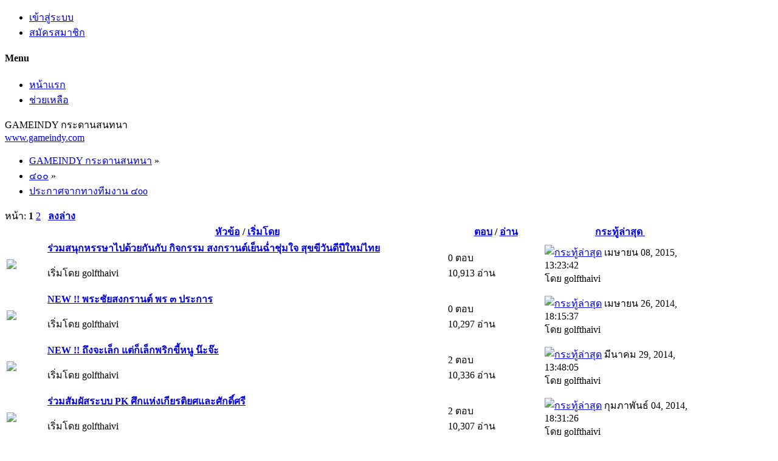

--- FILE ---
content_type: text/html; charset=UTF-8
request_url: https://forum.gameindy.com/index.php?PHPSESSID=7rg18ja4sfqu0uhdnalamfcekc&board=62.0
body_size: 14236
content:

<!DOCTYPE html>
<html xmlns="http://www.w3.org/1999/xhtml" lang="th-TH">
<head>
	<meta charset="UTF-8" />
	<link rel="stylesheet" type="text/css" href="https://forum.gameindy.com/Themes/SunRise20/css/index.css?fin20" />
	<link rel="stylesheet" type="text/css" href="https://forum.gameindy.com/Themes/SunRise20/css/responsive.css?fin20" />
	<link rel="stylesheet" type="text/css" href="https://forum.gameindy.com/Themes/SunRise20/css/fontawesome-all.min.css" />
		<link class="tobeswitched" rel="stylesheet" type="text/css" href="https://forum.gameindy.com/Themes/SunRise20/css/sunrise.css?fin20" />
	<link rel="stylesheet" type="text/css" href="https://forum.gameindy.com/Themes/default/css/webkit.css" />
<!-- Google tag (gtag.js) -->
<script async src="https://www.googletagmanager.com/gtag/js?id=G-N1CGGN9EHM"></script>
<script>
  window.dataLayer = window.dataLayer || [];
  function gtag(){dataLayer.push(arguments);}
  gtag("js", new Date());

  gtag("config", "G-N1CGGN9EHM");
</script>

	<script src="https://code.jquery.com/jquery-3.2.1.min.js"></script>
	<script>
		var jq = jQuery.noConflict(true);
	</script>
	<script src="https://forum.gameindy.com/Themes/default/scripts/script.js?fin20"></script>
	<script src="https://forum.gameindy.com/Themes/SunRise20/scripts/theme.js?fin20"></script>
	<script><!-- // --><![CDATA[
		var smf_theme_url = "https://forum.gameindy.com/Themes/SunRise20";
		var smf_default_theme_url = "https://forum.gameindy.com/Themes/default";
		var smf_images_url = "https://forum.gameindy.com/Themes/SunRise20/images";
		var smf_scripturl = "https://forum.gameindy.com/index.php?PHPSESSID=7rg18ja4sfqu0uhdnalamfcekc&amp;";
		var smf_iso_case_folding = false;
		var smf_charset = "UTF-8";
		var ajax_notification_text = "กำลังโหลด...";
		var ajax_notification_cancel_text = "ยกเลิก";
	// ]]></script>
	<meta name="viewport" content="width=device-width, initial-scale=1">
	<meta name="theme-color" content="#FF6120">
	<meta name="description" content="ประกาศจากทางทีมงาน ๔oo" />
	<meta name="keywords" content="เกม, เกมออนไลน์, ออนไลน์เกม, เกมส์, เกมส์ออนไลน์, ออนไลน์เกมส์, avatar, asura, asuraonline, avataronline, godswar, godswar online, game, online game, game online, mmog, mmorpg" />
	<title>ประกาศจากทางทีมงาน ๔oo</title>
	<link rel="canonical" href="https://forum.gameindy.com/index.php?board=62.0" />
	<link rel="help" href="https://forum.gameindy.com/index.php?PHPSESSID=7rg18ja4sfqu0uhdnalamfcekc&amp;action=help" />
	<link rel="search" href="https://forum.gameindy.com/index.php?PHPSESSID=7rg18ja4sfqu0uhdnalamfcekc&amp;action=search" />
	<link rel="contents" href="https://forum.gameindy.com/index.php?PHPSESSID=7rg18ja4sfqu0uhdnalamfcekc&amp;" />
	<link rel="alternate" type="application/rss+xml" title="GAMEINDY กระดานสนทนา - RSS" href="https://forum.gameindy.com/index.php?PHPSESSID=7rg18ja4sfqu0uhdnalamfcekc&amp;type=rss;action=.xml" />
	<link rel="index" href="https://forum.gameindy.com/index.php?PHPSESSID=7rg18ja4sfqu0uhdnalamfcekc&amp;board=62.0" />
	<script>
		jq(document).ready(function() {
			jq('.tooltip').tooltipster({
				delay: 0,
				theme: 'tooltipster-borderless'
			});
			jq("ul.quickbuttons:not(.phoneList) li a").each(function() {
				jq(this).tooltipster({
					content: jq(this).find("span"),
					selfDestruction: false,
					// if you use a single element as content for several tooltips, set this option to true
					contentCloning: false,
					delay: 0,
					theme: 'tooltipster-borderless'
				});
			});
		});
	</script>
</head>
<body>
	<header>
		<div class="frame">
			<div id="top_section">
				<div class="wrapper" style="width:90%">
					<div class="user guest">
						<ul class="dropmenu">
							<li><a href="javascript:void(0)" class="firstlevel loginOpen"><i class="fas fa-sign-in-alt"></i>	<span>เข้าสู่ระบบ</span></a></li>
							<li><a href="https://forum.gameindy.com/index.php?PHPSESSID=7rg18ja4sfqu0uhdnalamfcekc&amp;action=register" class="firstlevel"><i class="fas fa-user-plus"></i>	<span>สมัครสมาชิก</span></a></li>
						</ul>
					</div>
		<nav>
			<div class="incarn taphoOnly"><h4>Menu</h4><div class="menuOpener taphoOnlyInline floatright buttonLike" data-state="opened"><i class="fas fa-times"></i></div></div>
			<ul class="dropmenu" id="menu_nav">
				<li id="button_home">
					<a class="active firstlevel" href="https://forum.gameindy.com/index.php?PHPSESSID=7rg18ja4sfqu0uhdnalamfcekc&amp;">
						<i class="fas fa-home"></i>
						<span class="last firstlevel">หน้าแรก</span>
						
					</a>
				</li>
				<li id="button_help">
					<a class="firstlevel" href="https://forum.gameindy.com/index.php?PHPSESSID=7rg18ja4sfqu0uhdnalamfcekc&amp;action=help">
						<i class="fas fa-info"></i>
						<span class="firstlevel">ช่วยเหลือ</span>
						
					</a>
				</li>
			</ul>
		</nav>
					<div class="menuOpener taphoOnlyInline floatright buttonLike" data-state="closed"><i class="fas fa-bars"></i></div>
				</div>
			</div>
		</div>
			<div id="upper_section" class="middletext"><div class="wrapper" style="width:90%">
				<div class="mosunmo">
					<div class="mountain"></div>
					<div class="sunmoon sunrise_m"></div>
					<div class="sr_star"></div><div class="sr_star"></div><div class="sr_star"></div><div class="sr_star"></div><div class="sr_star"></div>
					<div class="sr_star"></div><div class="sr_star"></div><div class="sr_star"></div><div class="sr_star"></div><div class="sr_star"></div>
				</div>
					<div class="forumtitle" style="">
						<div onclick="window.location.href = 'https://forum.gameindy.com/index.php'" class="title_onclick">
							<div>GAMEINDY กระดานสนทนา<br><span><a href='http://www.gameindy.com'>www.gameindy.com</a></span></div>
						</div>
					</div>
				<div class="topSettings">
					<div class="searchButton fsOpen buttonLike icon_style floatright tooltip" title="ค้นหา"><i class="fas fa-search"></i></div>
					
					<div class="sr_modeSwitcher buttonLike icon_style floatright tooltip" title="Turn Off The Lights"><i class="fas fa-moon"></i></div>
				</div>
			</div>
		</div>
	</header>
	<div id="content_section" class="wrapper" style="width:90%">
		<div class="frame">
			<div id="main_content_section">
	<div class="navigate_section">
		<ul>
			<li>
				<a href="https://forum.gameindy.com/index.php?PHPSESSID=7rg18ja4sfqu0uhdnalamfcekc&amp;"><span>GAMEINDY กระดานสนทนา</span></a> &#187;
			</li>
			<li>
				<a href="https://forum.gameindy.com/index.php?PHPSESSID=7rg18ja4sfqu0uhdnalamfcekc&amp;#c5"><span>๔๐๐</span></a> &#187;
			</li>
			<li class="last">
				<a href="https://forum.gameindy.com/index.php?PHPSESSID=7rg18ja4sfqu0uhdnalamfcekc&amp;board=62.0"><span>ประกาศจากทางทีมงาน ๔oo</span></a>
			</li>
		</ul>
	</div>
	<a id="top"></a>
	<div class="pagesection">
		<div class="pagelinks floatleft">หน้า: <strong class='navPages active'>1</strong> <a class="navPages" href="https://forum.gameindy.com/index.php?PHPSESSID=7rg18ja4sfqu0uhdnalamfcekc&amp;board=62.100">2</a>  &nbsp;&nbsp;<a href="#bot"><strong>ลงล่าง</strong></a></div>
		
	</div>
	<div class="tborder topic_table" id="messageindex">
		<table class="table_grid" cellspacing="0">
			<thead>
				<tr class="catbg">
					<th scope="col" class="first_th" width="2%" colspan="2">&nbsp;</th>
					<th scope="col" class="lefttext"><a href="https://forum.gameindy.com/index.php?PHPSESSID=7rg18ja4sfqu0uhdnalamfcekc&amp;board=62.0;sort=subject">หัวข้อ</a> / <a href="https://forum.gameindy.com/index.php?PHPSESSID=7rg18ja4sfqu0uhdnalamfcekc&amp;board=62.0;sort=starter">เริ่มโดย</a></th>
					<th scope="col" width="14%" class=" taphoNone"><a href="https://forum.gameindy.com/index.php?PHPSESSID=7rg18ja4sfqu0uhdnalamfcekc&amp;board=62.0;sort=replies">ตอบ</a> / <a href="https://forum.gameindy.com/index.php?PHPSESSID=7rg18ja4sfqu0uhdnalamfcekc&amp;board=62.0;sort=views">อ่าน</a></th>
					<th scope="col" class="lefttext eightSixtyRemove last_th phoneNone" width="22%"><a href="https://forum.gameindy.com/index.php?PHPSESSID=7rg18ja4sfqu0uhdnalamfcekc&amp;board=62.0;sort=last_post">กระทู้ล่าสุด <img src="https://forum.gameindy.com/Themes/SunRise20/images/sort_down.gif" alt="" /></a></th>
				</tr>
			</thead>
			<tbody>
				<tr class="windowbg stickybg">
					<td class="icon2 stickybg">
						<img src="https://forum.gameindy.com/Themes/SunRise20/images/post/xx.gif" alt="" />
					</td>
                    <td class="icon2 stickybg avatared">
                        <img src="https://forum.gameindy.com/Themes/SunRise20/images/default_avatar.png" class="avatar sr_switchable"/>
                    </td>
					<td class="subject stickybg2">
						<div >
							
							<strong><span id="msg_555947"><a href="https://forum.gameindy.com/index.php?PHPSESSID=7rg18ja4sfqu0uhdnalamfcekc&amp;topic=42964.0">ร่วมสนุกหรรษาไปด้วยกันกับ กิจกรรม สงกรานต์เย็นฉ่ำชุ่มใจ สุขขีวันดีปีใหม่ไทย </a></span></strong>
							<p>เริ่มโดย golfthaivi
								<small id="pages555947"></small>
							</p>
						</div>
					</td>
					<td class="stats taphoNone stickybg">
						0 ตอบ
						<br />
						10,913 อ่าน
					</td>
					<td class="lastpost eightSixtyRemove stickybg2">
						<a href="https://forum.gameindy.com/index.php?PHPSESSID=7rg18ja4sfqu0uhdnalamfcekc&amp;topic=42964.0#msg555947"><img src="https://forum.gameindy.com/Themes/SunRise20/images/icons/last_post.gif" alt="กระทู้ล่าสุด" title="กระทู้ล่าสุด" /></a>
						เมษายน 08, 2015, 13:23:42<br />
						โดย golfthaivi
					</td>
				</tr>
				<tr class="windowbg stickybg">
					<td class="icon2 stickybg">
						<img src="https://forum.gameindy.com/Themes/SunRise20/images/post/xx.gif" alt="" />
					</td>
                    <td class="icon2 stickybg avatared">
                        <img src="https://forum.gameindy.com/Themes/SunRise20/images/default_avatar.png" class="avatar sr_switchable"/>
                    </td>
					<td class="subject stickybg2">
						<div >
							
							<strong><span id="msg_521418"><a href="https://forum.gameindy.com/index.php?PHPSESSID=7rg18ja4sfqu0uhdnalamfcekc&amp;topic=37682.0">NEW !! พระชัยสงกรานต์ พร ๓ ประการ </a></span></strong>
							<p>เริ่มโดย golfthaivi
								<small id="pages521418"></small>
							</p>
						</div>
					</td>
					<td class="stats taphoNone stickybg">
						0 ตอบ
						<br />
						10,297 อ่าน
					</td>
					<td class="lastpost eightSixtyRemove stickybg2">
						<a href="https://forum.gameindy.com/index.php?PHPSESSID=7rg18ja4sfqu0uhdnalamfcekc&amp;topic=37682.0#msg521418"><img src="https://forum.gameindy.com/Themes/SunRise20/images/icons/last_post.gif" alt="กระทู้ล่าสุด" title="กระทู้ล่าสุด" /></a>
						เมษายน 26, 2014, 18:15:37<br />
						โดย golfthaivi
					</td>
				</tr>
				<tr class="windowbg stickybg">
					<td class="icon2 stickybg">
						<img src="https://forum.gameindy.com/Themes/SunRise20/images/post/xx.gif" alt="" />
					</td>
                    <td class="icon2 stickybg avatared">
                        <img src="https://forum.gameindy.com/Themes/SunRise20/images/default_avatar.png" class="avatar sr_switchable"/>
                    </td>
					<td class="subject stickybg2">
						<div >
							
							<strong><span id="msg_516252"><a href="https://forum.gameindy.com/index.php?PHPSESSID=7rg18ja4sfqu0uhdnalamfcekc&amp;topic=36927.0">NEW !! ถึงจะเล็ก แต่ก็เล็กพริกขี้หนู น๊ะจ๊ะ</a></span></strong>
							<p>เริ่มโดย golfthaivi
								<small id="pages516252"></small>
							</p>
						</div>
					</td>
					<td class="stats taphoNone stickybg">
						2 ตอบ
						<br />
						10,336 อ่าน
					</td>
					<td class="lastpost eightSixtyRemove stickybg2">
						<a href="https://forum.gameindy.com/index.php?PHPSESSID=7rg18ja4sfqu0uhdnalamfcekc&amp;topic=36927.0#msg516918"><img src="https://forum.gameindy.com/Themes/SunRise20/images/icons/last_post.gif" alt="กระทู้ล่าสุด" title="กระทู้ล่าสุด" /></a>
						มีนาคม 29, 2014, 13:48:05<br />
						โดย golfthaivi
					</td>
				</tr>
				<tr class="windowbg stickybg">
					<td class="icon2 stickybg">
						<img src="https://forum.gameindy.com/Themes/SunRise20/images/post/xx.gif" alt="" />
					</td>
                    <td class="icon2 stickybg avatared">
                        <img src="https://forum.gameindy.com/Themes/SunRise20/images/default_avatar.png" class="avatar sr_switchable"/>
                    </td>
					<td class="subject stickybg2">
						<div >
							
							<strong><span id="msg_509225"><a href="https://forum.gameindy.com/index.php?PHPSESSID=7rg18ja4sfqu0uhdnalamfcekc&amp;topic=35968.0">ร่วมสัมผัสระบบ PK ศึกแห่งเกียรติยศและศักดิ์ศรี</a></span></strong>
							<p>เริ่มโดย golfthaivi
								<small id="pages509225"></small>
							</p>
						</div>
					</td>
					<td class="stats taphoNone stickybg">
						2 ตอบ
						<br />
						10,307 อ่าน
					</td>
					<td class="lastpost eightSixtyRemove stickybg2">
						<a href="https://forum.gameindy.com/index.php?PHPSESSID=7rg18ja4sfqu0uhdnalamfcekc&amp;topic=35968.0#msg509351"><img src="https://forum.gameindy.com/Themes/SunRise20/images/icons/last_post.gif" alt="กระทู้ล่าสุด" title="กระทู้ล่าสุด" /></a>
						กุมภาพันธ์ 04, 2014, 18:31:26<br />
						โดย golfthaivi
					</td>
				</tr>
				<tr class="windowbg stickybg">
					<td class="icon2 stickybg">
						<img src="https://forum.gameindy.com/Themes/SunRise20/images/post/xx.gif" alt="" />
					</td>
                    <td class="icon2 stickybg avatared">
                        <img src="https://forum.gameindy.com/Themes/SunRise20/images/default_avatar.png" class="avatar sr_switchable"/>
                    </td>
					<td class="subject stickybg2">
						<div >
							
							<strong><span id="msg_504943"><a href="https://forum.gameindy.com/index.php?PHPSESSID=7rg18ja4sfqu0uhdnalamfcekc&amp;topic=35242.0">กิจกรรม ตามล่า ลุงโตขี้ขโมย !! ข้ากลับมาแล้ว</a></span></strong>
							<p>เริ่มโดย golfthaivi
								<small id="pages504943"></small>
							</p>
						</div>
					</td>
					<td class="stats taphoNone stickybg">
						0 ตอบ
						<br />
						9,677 อ่าน
					</td>
					<td class="lastpost eightSixtyRemove stickybg2">
						<a href="https://forum.gameindy.com/index.php?PHPSESSID=7rg18ja4sfqu0uhdnalamfcekc&amp;topic=35242.0#msg504943"><img src="https://forum.gameindy.com/Themes/SunRise20/images/icons/last_post.gif" alt="กระทู้ล่าสุด" title="กระทู้ล่าสุด" /></a>
						ธันวาคม 23, 2013, 18:37:45<br />
						โดย golfthaivi
					</td>
				</tr>
				<tr class="windowbg stickybg">
					<td class="icon2 stickybg">
						<img src="https://forum.gameindy.com/Themes/SunRise20/images/post/xx.gif" alt="" />
					</td>
                    <td class="icon2 stickybg avatared">
                        <img src="https://forum.gameindy.com/Themes/SunRise20/images/default_avatar.png" class="avatar sr_switchable"/>
                    </td>
					<td class="subject stickybg2">
						<div >
							
							<strong><span id="msg_477975"><a href="https://forum.gameindy.com/index.php?PHPSESSID=7rg18ja4sfqu0uhdnalamfcekc&amp;topic=31269.0">รวมลิงก์รายละเอียด/กิจกรรมและข้อมูลระบบของเกม ๔๐๐ ออนไลน์</a></span></strong>
							<p>เริ่มโดย golfthaivi
								<small id="pages477975"></small>
							</p>
						</div>
					</td>
					<td class="stats taphoNone stickybg">
						0 ตอบ
						<br />
						12,685 อ่าน
					</td>
					<td class="lastpost eightSixtyRemove stickybg2">
						<a href="https://forum.gameindy.com/index.php?PHPSESSID=7rg18ja4sfqu0uhdnalamfcekc&amp;topic=31269.0#msg477975"><img src="https://forum.gameindy.com/Themes/SunRise20/images/icons/last_post.gif" alt="กระทู้ล่าสุด" title="กระทู้ล่าสุด" /></a>
						กรกฎาคม 24, 2013, 01:29:46<br />
						โดย golfthaivi
					</td>
				</tr>
				<tr class="windowbg windowbg">
					<td class="icon2 windowbg">
						<img src="https://forum.gameindy.com/Themes/SunRise20/images/post/xx.gif" alt="" />
					</td>
                    <td class="icon2 windowbg avatared">
                        <img src="https://forum.gameindy.com/Themes/SunRise20/images/default_avatar.png" class="avatar sr_switchable"/>
                    </td>
					<td class="subject windowbg2">
						<div >
							
							<span id="msg_544146"><a href="https://forum.gameindy.com/index.php?PHPSESSID=7rg18ja4sfqu0uhdnalamfcekc&amp;topic=40885.0">กิจกรรม ห่าลง !!! </a></span>
							<p>เริ่มโดย <a href="https://forum.gameindy.com/index.php?PHPSESSID=7rg18ja4sfqu0uhdnalamfcekc&amp;action=profile;u=28774" title="ดูรายละเอียดของ อานน">อานน</a>
								<small id="pages544146"></small>
							</p>
						</div>
					</td>
					<td class="stats taphoNone windowbg">
						1 ตอบ
						<br />
						14,240 อ่าน
					</td>
					<td class="lastpost eightSixtyRemove windowbg2">
						<a href="https://forum.gameindy.com/index.php?PHPSESSID=7rg18ja4sfqu0uhdnalamfcekc&amp;topic=40885.0#msg583243"><img src="https://forum.gameindy.com/Themes/SunRise20/images/icons/last_post.gif" alt="กระทู้ล่าสุด" title="กระทู้ล่าสุด" /></a>
						พฤษภาคม 14, 2017, 13:37:29<br />
						โดย <a href="https://forum.gameindy.com/index.php?PHPSESSID=7rg18ja4sfqu0uhdnalamfcekc&amp;action=profile;u=36260">Natthanon1602</a>
					</td>
				</tr>
				<tr class="windowbg windowbg">
					<td class="icon2 windowbg">
						<img src="https://forum.gameindy.com/Themes/SunRise20/images/post/xx.gif" alt="" />
					</td>
                    <td class="icon2 windowbg avatared">
                        <img src="https://forum.gameindy.com/Themes/SunRise20/images/default_avatar.png" class="avatar sr_switchable"/>
                    </td>
					<td class="subject windowbg2">
						<div >
							
							<span id="msg_544702"><a href="https://forum.gameindy.com/index.php?PHPSESSID=7rg18ja4sfqu0uhdnalamfcekc&amp;topic=40974.0">ประเพณีลอยกระทง สายน้ำคือชีวิต!!</a></span>
							<p>เริ่มโดย <a href="https://forum.gameindy.com/index.php?PHPSESSID=7rg18ja4sfqu0uhdnalamfcekc&amp;action=profile;u=28774" title="ดูรายละเอียดของ อานน">อานน</a>
								<small id="pages544702"></small>
							</p>
						</div>
					</td>
					<td class="stats taphoNone windowbg">
						1 ตอบ
						<br />
						10,034 อ่าน
					</td>
					<td class="lastpost eightSixtyRemove windowbg2">
						<a href="https://forum.gameindy.com/index.php?PHPSESSID=7rg18ja4sfqu0uhdnalamfcekc&amp;topic=40974.0#msg583242"><img src="https://forum.gameindy.com/Themes/SunRise20/images/icons/last_post.gif" alt="กระทู้ล่าสุด" title="กระทู้ล่าสุด" /></a>
						พฤษภาคม 14, 2017, 13:36:11<br />
						โดย <a href="https://forum.gameindy.com/index.php?PHPSESSID=7rg18ja4sfqu0uhdnalamfcekc&amp;action=profile;u=36260">Natthanon1602</a>
					</td>
				</tr>
				<tr class="windowbg windowbg">
					<td class="icon2 windowbg">
						<img src="https://forum.gameindy.com/Themes/SunRise20/images/post/xx.gif" alt="" />
					</td>
                    <td class="icon2 windowbg avatared">
                        <img src="https://forum.gameindy.com/Themes/SunRise20/images/default_avatar.png" class="avatar sr_switchable"/>
                    </td>
					<td class="subject windowbg2">
						<div >
							
							<span id="msg_552712"><a href="https://forum.gameindy.com/index.php?PHPSESSID=7rg18ja4sfqu0uhdnalamfcekc&amp;topic=42365.0">รวมพลผู้กล้า ร่วมเวียนเทียนวัดโพธิ์</a></span>
							<p>เริ่มโดย golfthaivi
								<small id="pages552712"></small>
							</p>
						</div>
					</td>
					<td class="stats taphoNone windowbg">
						2 ตอบ
						<br />
						9,387 อ่าน
					</td>
					<td class="lastpost eightSixtyRemove windowbg2">
						<a href="https://forum.gameindy.com/index.php?PHPSESSID=7rg18ja4sfqu0uhdnalamfcekc&amp;topic=42365.0#msg583241"><img src="https://forum.gameindy.com/Themes/SunRise20/images/icons/last_post.gif" alt="กระทู้ล่าสุด" title="กระทู้ล่าสุด" /></a>
						พฤษภาคม 14, 2017, 13:35:04<br />
						โดย <a href="https://forum.gameindy.com/index.php?PHPSESSID=7rg18ja4sfqu0uhdnalamfcekc&amp;action=profile;u=36260">Natthanon1602</a>
					</td>
				</tr>
				<tr class="windowbg windowbg">
					<td class="icon2 windowbg">
						<img src="https://forum.gameindy.com/Themes/SunRise20/images/post/xx.gif" alt="" />
					</td>
                    <td class="icon2 windowbg avatared">
                        <img src="https://forum.gameindy.com/Themes/SunRise20/images/default_avatar.png" class="avatar sr_switchable"/>
                    </td>
					<td class="subject windowbg2">
						<div >
							
							<span id="msg_512976"><a href="https://forum.gameindy.com/index.php?PHPSESSID=7rg18ja4sfqu0uhdnalamfcekc&amp;topic=36546.0">อัพเดทข้อมูลแพทช์ล่าสุดเพิ่มเติม </a></span>
							<p>เริ่มโดย golfthaivi
								<small id="pages512976"></small>
							</p>
						</div>
					</td>
					<td class="stats taphoNone windowbg">
						3 ตอบ
						<br />
						10,284 อ่าน
					</td>
					<td class="lastpost eightSixtyRemove windowbg2">
						<a href="https://forum.gameindy.com/index.php?PHPSESSID=7rg18ja4sfqu0uhdnalamfcekc&amp;topic=36546.0#msg583240"><img src="https://forum.gameindy.com/Themes/SunRise20/images/icons/last_post.gif" alt="กระทู้ล่าสุด" title="กระทู้ล่าสุด" /></a>
						พฤษภาคม 14, 2017, 13:33:51<br />
						โดย <a href="https://forum.gameindy.com/index.php?PHPSESSID=7rg18ja4sfqu0uhdnalamfcekc&amp;action=profile;u=36260">Natthanon1602</a>
					</td>
				</tr>
				<tr class="windowbg windowbg">
					<td class="icon2 windowbg">
						<img src="https://forum.gameindy.com/Themes/SunRise20/images/post/xx.gif" alt="" />
					</td>
                    <td class="icon2 windowbg avatared">
                        <img src="https://forum.gameindy.com/Themes/SunRise20/images/default_avatar.png" class="avatar sr_switchable"/>
                    </td>
					<td class="subject windowbg2">
						<div >
							
							<span id="msg_486720"><a href="https://forum.gameindy.com/index.php?PHPSESSID=7rg18ja4sfqu0uhdnalamfcekc&amp;topic=32598.0">กิจกรรม ศุกร์ ๑๓ นรกแตก</a></span>
							<p>เริ่มโดย golfthaivi
								<small id="pages486720"></small>
							</p>
						</div>
					</td>
					<td class="stats taphoNone windowbg">
						1 ตอบ
						<br />
						8,988 อ่าน
					</td>
					<td class="lastpost eightSixtyRemove windowbg2">
						<a href="https://forum.gameindy.com/index.php?PHPSESSID=7rg18ja4sfqu0uhdnalamfcekc&amp;topic=32598.0#msg583239"><img src="https://forum.gameindy.com/Themes/SunRise20/images/icons/last_post.gif" alt="กระทู้ล่าสุด" title="กระทู้ล่าสุด" /></a>
						พฤษภาคม 14, 2017, 13:32:59<br />
						โดย <a href="https://forum.gameindy.com/index.php?PHPSESSID=7rg18ja4sfqu0uhdnalamfcekc&amp;action=profile;u=36260">Natthanon1602</a>
					</td>
				</tr>
				<tr class="windowbg windowbg">
					<td class="icon2 windowbg">
						<img src="https://forum.gameindy.com/Themes/SunRise20/images/post/xx.gif" alt="" />
					</td>
                    <td class="icon2 windowbg avatared">
                        <img src="https://forum.gameindy.com/Themes/SunRise20/images/default_avatar.png" class="avatar sr_switchable"/>
                    </td>
					<td class="subject windowbg2">
						<div >
							
							<span id="msg_486527"><a href="https://forum.gameindy.com/index.php?PHPSESSID=7rg18ja4sfqu0uhdnalamfcekc&amp;topic=32574.0"> 26-28 กันยายน 2556 นี้ !! พบกับ ๔๐๐ ได้ที่ ศูนย์การประชุมแห่งชาติสิริกิติ์</a></span>
							<p>เริ่มโดย golfthaivi
								<small id="pages486527"></small>
							</p>
						</div>
					</td>
					<td class="stats taphoNone windowbg">
						1 ตอบ
						<br />
						9,215 อ่าน
					</td>
					<td class="lastpost eightSixtyRemove windowbg2">
						<a href="https://forum.gameindy.com/index.php?PHPSESSID=7rg18ja4sfqu0uhdnalamfcekc&amp;topic=32574.0#msg583221"><img src="https://forum.gameindy.com/Themes/SunRise20/images/icons/last_post.gif" alt="กระทู้ล่าสุด" title="กระทู้ล่าสุด" /></a>
						พฤษภาคม 13, 2017, 11:24:01<br />
						โดย <a href="https://forum.gameindy.com/index.php?PHPSESSID=7rg18ja4sfqu0uhdnalamfcekc&amp;action=profile;u=36260">Natthanon1602</a>
					</td>
				</tr>
				<tr class="windowbg windowbg">
					<td class="icon2 windowbg">
						<img src="https://forum.gameindy.com/Themes/SunRise20/images/post/xx.gif" alt="" />
					</td>
                    <td class="icon2 windowbg avatared">
                        <img src="https://forum.gameindy.com/Themes/SunRise20/images/default_avatar.png" class="avatar sr_switchable"/>
                    </td>
					<td class="subject windowbg2">
						<div >
							
							<span id="msg_486260"><a href="https://forum.gameindy.com/index.php?PHPSESSID=7rg18ja4sfqu0uhdnalamfcekc&amp;topic=32526.0"> รายการอัพเดท หลังปิดปรับปรุงเซิร์ฟเวอร์ ประจำสัปดาห์ วัน อังคาร ที่ ๑๐ กันยายน พุทธศักราช ๒๕๕๖</a></span>
							<p>เริ่มโดย golfthaivi
								<small id="pages486260"></small>
							</p>
						</div>
					</td>
					<td class="stats taphoNone windowbg">
						1 ตอบ
						<br />
						9,328 อ่าน
					</td>
					<td class="lastpost eightSixtyRemove windowbg2">
						<a href="https://forum.gameindy.com/index.php?PHPSESSID=7rg18ja4sfqu0uhdnalamfcekc&amp;topic=32526.0#msg583220"><img src="https://forum.gameindy.com/Themes/SunRise20/images/icons/last_post.gif" alt="กระทู้ล่าสุด" title="กระทู้ล่าสุด" /></a>
						พฤษภาคม 13, 2017, 11:23:03<br />
						โดย <a href="https://forum.gameindy.com/index.php?PHPSESSID=7rg18ja4sfqu0uhdnalamfcekc&amp;action=profile;u=36260">Natthanon1602</a>
					</td>
				</tr>
				<tr class="windowbg windowbg">
					<td class="icon2 windowbg">
						<img src="https://forum.gameindy.com/Themes/SunRise20/images/post/xx.gif" alt="" />
					</td>
                    <td class="icon2 windowbg avatared">
                        <img src="https://forum.gameindy.com/Themes/SunRise20/images/default_avatar.png" class="avatar sr_switchable"/>
                    </td>
					<td class="subject windowbg2">
						<div >
							
							<span id="msg_484942"><a href="https://forum.gameindy.com/index.php?PHPSESSID=7rg18ja4sfqu0uhdnalamfcekc&amp;topic=32361.0">รายการอัพเดท หลังปิดปรับปรุงเซิร์ฟเวอร์ ประจำสัปดาห์ วัน อังคาร ที่ ๓ กันยายน พุทธศักราช ๒๕๕๖</a></span>
							<p>เริ่มโดย golfthaivi
								<small id="pages484942"></small>
							</p>
						</div>
					</td>
					<td class="stats taphoNone windowbg">
						1 ตอบ
						<br />
						9,121 อ่าน
					</td>
					<td class="lastpost eightSixtyRemove windowbg2">
						<a href="https://forum.gameindy.com/index.php?PHPSESSID=7rg18ja4sfqu0uhdnalamfcekc&amp;topic=32361.0#msg583219"><img src="https://forum.gameindy.com/Themes/SunRise20/images/icons/last_post.gif" alt="กระทู้ล่าสุด" title="กระทู้ล่าสุด" /></a>
						พฤษภาคม 13, 2017, 11:21:50<br />
						โดย <a href="https://forum.gameindy.com/index.php?PHPSESSID=7rg18ja4sfqu0uhdnalamfcekc&amp;action=profile;u=36260">Natthanon1602</a>
					</td>
				</tr>
				<tr class="windowbg windowbg">
					<td class="icon2 windowbg">
						<img src="https://forum.gameindy.com/Themes/SunRise20/images/post/xx.gif" alt="" />
					</td>
                    <td class="icon2 windowbg avatared">
                        <img src="https://forum.gameindy.com/Themes/SunRise20/images/default_avatar.png" class="avatar sr_switchable"/>
                    </td>
					<td class="subject windowbg2">
						<div >
							
							<span id="msg_483677"><a href="https://forum.gameindy.com/index.php?PHPSESSID=7rg18ja4sfqu0uhdnalamfcekc&amp;topic=32125.0"> รายการอัพเดท หลังปิดปรับปรุงเซิร์ฟเวอร์ ประจำสัปดาห์ วัน อังคาร ที่ ๒๗ สิงหาคม พุทธศักราช ๒๕๕๖</a></span>
							<p>เริ่มโดย golfthaivi
								<small id="pages483677"></small>
							</p>
						</div>
					</td>
					<td class="stats taphoNone windowbg">
						1 ตอบ
						<br />
						8,943 อ่าน
					</td>
					<td class="lastpost eightSixtyRemove windowbg2">
						<a href="https://forum.gameindy.com/index.php?PHPSESSID=7rg18ja4sfqu0uhdnalamfcekc&amp;topic=32125.0#msg583218"><img src="https://forum.gameindy.com/Themes/SunRise20/images/icons/last_post.gif" alt="กระทู้ล่าสุด" title="กระทู้ล่าสุด" /></a>
						พฤษภาคม 13, 2017, 11:20:21<br />
						โดย <a href="https://forum.gameindy.com/index.php?PHPSESSID=7rg18ja4sfqu0uhdnalamfcekc&amp;action=profile;u=36260">Natthanon1602</a>
					</td>
				</tr>
				<tr class="windowbg windowbg">
					<td class="icon2 windowbg">
						<img src="https://forum.gameindy.com/Themes/SunRise20/images/post/xx.gif" alt="" />
					</td>
                    <td class="icon2 windowbg avatared">
                        <img src="https://forum.gameindy.com/Themes/SunRise20/images/default_avatar.png" class="avatar sr_switchable"/>
                    </td>
					<td class="subject windowbg2">
						<div >
							
							<span id="msg_482782"><a href="https://forum.gameindy.com/index.php?PHPSESSID=7rg18ja4sfqu0uhdnalamfcekc&amp;topic=31981.0">รายการอัพเดท หลังปิดปรับปรุงเซิร์ฟเวอร์ ประจำสัปดาห์ วัน อังคาร ที่ ๒๐ สิงหาคม พุทธศักราช ๒๕๕๖</a></span>
							<p>เริ่มโดย golfthaivi
								<small id="pages482782"></small>
							</p>
						</div>
					</td>
					<td class="stats taphoNone windowbg">
						1 ตอบ
						<br />
						9,112 อ่าน
					</td>
					<td class="lastpost eightSixtyRemove windowbg2">
						<a href="https://forum.gameindy.com/index.php?PHPSESSID=7rg18ja4sfqu0uhdnalamfcekc&amp;topic=31981.0#msg583217"><img src="https://forum.gameindy.com/Themes/SunRise20/images/icons/last_post.gif" alt="กระทู้ล่าสุด" title="กระทู้ล่าสุด" /></a>
						พฤษภาคม 13, 2017, 11:18:18<br />
						โดย <a href="https://forum.gameindy.com/index.php?PHPSESSID=7rg18ja4sfqu0uhdnalamfcekc&amp;action=profile;u=36260">Natthanon1602</a>
					</td>
				</tr>
				<tr class="windowbg windowbg">
					<td class="icon2 windowbg">
						<img src="https://forum.gameindy.com/Themes/SunRise20/images/post/xx.gif" alt="" />
					</td>
                    <td class="icon2 windowbg avatared">
                        <img src="https://forum.gameindy.com/Themes/SunRise20/images/default_avatar.png" class="avatar sr_switchable"/>
                    </td>
					<td class="subject windowbg2">
						<div >
							
							<span id="msg_548004"><a href="https://forum.gameindy.com/index.php?PHPSESSID=7rg18ja4sfqu0uhdnalamfcekc&amp;topic=41496.0">กิจกรรมประจำวัน ลุงโตอาละวาด</a></span>
							<p>เริ่มโดย golfthaivi
								<small id="pages548004"></small>
							</p>
						</div>
					</td>
					<td class="stats taphoNone windowbg">
						0 ตอบ
						<br />
						9,225 อ่าน
					</td>
					<td class="lastpost eightSixtyRemove windowbg2">
						<a href="https://forum.gameindy.com/index.php?PHPSESSID=7rg18ja4sfqu0uhdnalamfcekc&amp;topic=41496.0#msg548004"><img src="https://forum.gameindy.com/Themes/SunRise20/images/icons/last_post.gif" alt="กระทู้ล่าสุด" title="กระทู้ล่าสุด" /></a>
						ธันวาคม 23, 2014, 11:06:29<br />
						โดย golfthaivi
					</td>
				</tr>
				<tr class="windowbg windowbg">
					<td class="icon2 windowbg">
						<img src="https://forum.gameindy.com/Themes/SunRise20/images/post/xx.gif" alt="" />
					</td>
                    <td class="icon2 windowbg avatared">
                        <img src="https://forum.gameindy.com/Themes/SunRise20/images/default_avatar.png" class="avatar sr_switchable"/>
                    </td>
					<td class="subject windowbg2">
						<div >
							
							<span id="msg_532412"><a href="https://forum.gameindy.com/index.php?PHPSESSID=7rg18ja4sfqu0uhdnalamfcekc&amp;topic=39127.0">New !! ปลดล็อก Lv ๑๓๐ พร้อม แผนที่และบอสใหม่ </a></span>
							<p>เริ่มโดย golfthaivi
								<small id="pages532412"></small>
							</p>
						</div>
					</td>
					<td class="stats taphoNone windowbg">
						0 ตอบ
						<br />
						10,309 อ่าน
					</td>
					<td class="lastpost eightSixtyRemove windowbg2">
						<a href="https://forum.gameindy.com/index.php?PHPSESSID=7rg18ja4sfqu0uhdnalamfcekc&amp;topic=39127.0#msg532412"><img src="https://forum.gameindy.com/Themes/SunRise20/images/icons/last_post.gif" alt="กระทู้ล่าสุด" title="กระทู้ล่าสุด" /></a>
						กรกฎาคม 08, 2014, 20:22:26<br />
						โดย golfthaivi
					</td>
				</tr>
				<tr class="windowbg windowbg">
					<td class="icon2 windowbg">
						<img src="https://forum.gameindy.com/Themes/SunRise20/images/post/xx.gif" alt="" />
					</td>
                    <td class="icon2 windowbg avatared">
                        <img src="https://forum.gameindy.com/Themes/SunRise20/images/default_avatar.png" class="avatar sr_switchable"/>
                    </td>
					<td class="subject windowbg2">
						<div >
							
							<span id="msg_531614"><a href="https://forum.gameindy.com/index.php?PHPSESSID=7rg18ja4sfqu0uhdnalamfcekc&amp;topic=39021.0">ประกาศรายชื่อผู้ได้รับรางวัล ศึกสังเวียนประลอง ครั้งที่ ๑</a></span>
							<p>เริ่มโดย golfthaivi
								<small id="pages531614"></small>
							</p>
						</div>
					</td>
					<td class="stats taphoNone windowbg">
						0 ตอบ
						<br />
						8,773 อ่าน
					</td>
					<td class="lastpost eightSixtyRemove windowbg2">
						<a href="https://forum.gameindy.com/index.php?PHPSESSID=7rg18ja4sfqu0uhdnalamfcekc&amp;topic=39021.0#msg531614"><img src="https://forum.gameindy.com/Themes/SunRise20/images/icons/last_post.gif" alt="กระทู้ล่าสุด" title="กระทู้ล่าสุด" /></a>
						กรกฎาคม 01, 2014, 19:38:41<br />
						โดย golfthaivi
					</td>
				</tr>
				<tr class="windowbg windowbg">
					<td class="icon2 windowbg">
						<img src="https://forum.gameindy.com/Themes/SunRise20/images/post/xx.gif" alt="" />
					</td>
                    <td class="icon2 windowbg avatared">
                        <img src="https://forum.gameindy.com/Themes/SunRise20/images/default_avatar.png" class="avatar sr_switchable"/>
                    </td>
					<td class="subject windowbg2">
						<div >
							
							<span id="msg_528692"><a href="https://forum.gameindy.com/index.php?PHPSESSID=7rg18ja4sfqu0uhdnalamfcekc&amp;topic=38709.0">กิจกรรม !! ทายผลการแข่งขัน ไก่ชนชิงแชมย์โลก ๒๐๑๔ </a></span>
							<p>เริ่มโดย golfthaivi
								<small id="pages528692"></small>
							</p>
						</div>
					</td>
					<td class="stats taphoNone windowbg">
						0 ตอบ
						<br />
						8,921 อ่าน
					</td>
					<td class="lastpost eightSixtyRemove windowbg2">
						<a href="https://forum.gameindy.com/index.php?PHPSESSID=7rg18ja4sfqu0uhdnalamfcekc&amp;topic=38709.0#msg528692"><img src="https://forum.gameindy.com/Themes/SunRise20/images/icons/last_post.gif" alt="กระทู้ล่าสุด" title="กระทู้ล่าสุด" /></a>
						มิถุนายน 19, 2014, 14:41:56<br />
						โดย golfthaivi
					</td>
				</tr>
				<tr class="windowbg windowbg">
					<td class="icon2 windowbg">
						<img src="https://forum.gameindy.com/Themes/SunRise20/images/post/xx.gif" alt="" />
					</td>
                    <td class="icon2 windowbg avatared">
                        <img src="https://forum.gameindy.com/Themes/SunRise20/images/default_avatar.png" class="avatar sr_switchable"/>
                    </td>
					<td class="subject windowbg2">
						<div >
							
							<span id="msg_528126"><a href="https://forum.gameindy.com/index.php?PHPSESSID=7rg18ja4sfqu0uhdnalamfcekc&amp;topic=38641.0">ประกาศ !! ปิดระบบเติมเงิน One-2-Call Cash Card ชั่วคราว</a></span>
							<p>เริ่มโดย golfthaivi
								<small id="pages528126"></small>
							</p>
						</div>
					</td>
					<td class="stats taphoNone windowbg">
						0 ตอบ
						<br />
						8,592 อ่าน
					</td>
					<td class="lastpost eightSixtyRemove windowbg2">
						<a href="https://forum.gameindy.com/index.php?PHPSESSID=7rg18ja4sfqu0uhdnalamfcekc&amp;topic=38641.0#msg528126"><img src="https://forum.gameindy.com/Themes/SunRise20/images/icons/last_post.gif" alt="กระทู้ล่าสุด" title="กระทู้ล่าสุด" /></a>
						มิถุนายน 16, 2014, 13:18:40<br />
						โดย golfthaivi
					</td>
				</tr>
				<tr class="windowbg windowbg">
					<td class="icon2 windowbg">
						<img src="https://forum.gameindy.com/Themes/SunRise20/images/post/exclamation.gif" alt="" />
					</td>
                    <td class="icon2 windowbg avatared">
                        <img src="https://forum.gameindy.com/Themes/SunRise20/images/default_avatar.png" class="avatar sr_switchable"/>
                    </td>
					<td class="subject windowbg2">
						<div >
							
							<span id="msg_527752"><a href="https://forum.gameindy.com/index.php?PHPSESSID=7rg18ja4sfqu0uhdnalamfcekc&amp;topic=38574.0">กิจกรรม !! เปลื่ยน Cover พร้อม แชร์ รับรางวัลสุดซี๊ด</a></span>
							<p>เริ่มโดย golfthaivi
								<small id="pages527752"></small>
							</p>
						</div>
					</td>
					<td class="stats taphoNone windowbg">
						0 ตอบ
						<br />
						8,939 อ่าน
					</td>
					<td class="lastpost eightSixtyRemove windowbg2">
						<a href="https://forum.gameindy.com/index.php?PHPSESSID=7rg18ja4sfqu0uhdnalamfcekc&amp;topic=38574.0#msg527752"><img src="https://forum.gameindy.com/Themes/SunRise20/images/icons/last_post.gif" alt="กระทู้ล่าสุด" title="กระทู้ล่าสุด" /></a>
						มิถุนายน 12, 2014, 16:49:27<br />
						โดย golfthaivi
					</td>
				</tr>
				<tr class="windowbg windowbg">
					<td class="icon2 windowbg">
						<img src="https://forum.gameindy.com/Themes/SunRise20/images/post/xx.gif" alt="" />
					</td>
                    <td class="icon2 windowbg avatared">
                        <img src="https://forum.gameindy.com/Themes/SunRise20/images/default_avatar.png" class="avatar sr_switchable"/>
                    </td>
					<td class="subject windowbg2">
						<div >
							
							<span id="msg_527401"><a href="https://forum.gameindy.com/index.php?PHPSESSID=7rg18ja4sfqu0uhdnalamfcekc&amp;topic=38526.0">รายการอัพเดตหลังปิดปรับปรุงเซิร์ฟเวอร์ประจำสัปดาห์ วันอังคาร ๑๐ มิถุนายน ๒๕๕๗</a></span>
							<p>เริ่มโดย golfthaivi
								<small id="pages527401"></small>
							</p>
						</div>
					</td>
					<td class="stats taphoNone windowbg">
						0 ตอบ
						<br />
						8,585 อ่าน
					</td>
					<td class="lastpost eightSixtyRemove windowbg2">
						<a href="https://forum.gameindy.com/index.php?PHPSESSID=7rg18ja4sfqu0uhdnalamfcekc&amp;topic=38526.0#msg527401"><img src="https://forum.gameindy.com/Themes/SunRise20/images/icons/last_post.gif" alt="กระทู้ล่าสุด" title="กระทู้ล่าสุด" /></a>
						มิถุนายน 10, 2014, 02:56:11<br />
						โดย golfthaivi
					</td>
				</tr>
				<tr class="windowbg windowbg">
					<td class="icon2 windowbg">
						<img src="https://forum.gameindy.com/Themes/SunRise20/images/post/xx.gif" alt="" />
					</td>
                    <td class="icon2 windowbg avatared">
                        <img src="https://forum.gameindy.com/Themes/SunRise20/images/default_avatar.png" class="avatar sr_switchable"/>
                    </td>
					<td class="subject windowbg2">
						<div >
							
							<span id="msg_526281"><a href="https://forum.gameindy.com/index.php?PHPSESSID=7rg18ja4sfqu0uhdnalamfcekc&amp;topic=38281.0">Hot news !! โปรโมชั่นสุดจี๊ด ระเบิดช่องลดราคา  </a></span>
							<p>เริ่มโดย golfthaivi
								<small id="pages526281"></small>
							</p>
						</div>
					</td>
					<td class="stats taphoNone windowbg">
						0 ตอบ
						<br />
						8,683 อ่าน
					</td>
					<td class="lastpost eightSixtyRemove windowbg2">
						<a href="https://forum.gameindy.com/index.php?PHPSESSID=7rg18ja4sfqu0uhdnalamfcekc&amp;topic=38281.0#msg526281"><img src="https://forum.gameindy.com/Themes/SunRise20/images/icons/last_post.gif" alt="กระทู้ล่าสุด" title="กระทู้ล่าสุด" /></a>
						พฤษภาคม 30, 2014, 14:11:27<br />
						โดย golfthaivi
					</td>
				</tr>
				<tr class="windowbg windowbg">
					<td class="icon2 windowbg">
						<img src="https://forum.gameindy.com/Themes/SunRise20/images/post/xx.gif" alt="" />
					</td>
                    <td class="icon2 windowbg avatared">
                        <img src="https://forum.gameindy.com/Themes/SunRise20/images/default_avatar.png" class="avatar sr_switchable"/>
                    </td>
					<td class="subject windowbg2">
						<div >
							
							<span id="msg_526158"><a href="https://forum.gameindy.com/index.php?PHPSESSID=7rg18ja4sfqu0uhdnalamfcekc&amp;topic=38261.0">ศึกสังเวียนประลอง ความเป็นหนึ่ง ที่แลกด้วยเลือดเนื้อ !! ครั้งที่ ๒</a></span>
							<p>เริ่มโดย golfthaivi
								<small id="pages526158"></small>
							</p>
						</div>
					</td>
					<td class="stats taphoNone windowbg">
						0 ตอบ
						<br />
						9,002 อ่าน
					</td>
					<td class="lastpost eightSixtyRemove windowbg2">
						<a href="https://forum.gameindy.com/index.php?PHPSESSID=7rg18ja4sfqu0uhdnalamfcekc&amp;topic=38261.0#msg526158"><img src="https://forum.gameindy.com/Themes/SunRise20/images/icons/last_post.gif" alt="กระทู้ล่าสุด" title="กระทู้ล่าสุด" /></a>
						พฤษภาคม 29, 2014, 16:52:10<br />
						โดย golfthaivi
					</td>
				</tr>
				<tr class="windowbg windowbg">
					<td class="icon2 windowbg">
						<img src="https://forum.gameindy.com/Themes/SunRise20/images/post/xx.gif" alt="" />
					</td>
                    <td class="icon2 windowbg avatared">
                        <img src="https://forum.gameindy.com/Themes/SunRise20/images/default_avatar.png" class="avatar sr_switchable"/>
                    </td>
					<td class="subject windowbg2">
						<div >
							
							<span id="msg_525822"><a href="https://forum.gameindy.com/index.php?PHPSESSID=7rg18ja4sfqu0uhdnalamfcekc&amp;topic=38236.0">WARNING !! ประกาศเปอร์ซิว ให้ไปซิวเปอร์กันรัว 22.00 น. - 05.00 น.</a></span>
							<p>เริ่มโดย golfthaivi
								<small id="pages525822"></small>
							</p>
						</div>
					</td>
					<td class="stats taphoNone windowbg">
						0 ตอบ
						<br />
						8,867 อ่าน
					</td>
					<td class="lastpost eightSixtyRemove windowbg2">
						<a href="https://forum.gameindy.com/index.php?PHPSESSID=7rg18ja4sfqu0uhdnalamfcekc&amp;topic=38236.0#msg525822"><img src="https://forum.gameindy.com/Themes/SunRise20/images/icons/last_post.gif" alt="กระทู้ล่าสุด" title="กระทู้ล่าสุด" /></a>
						พฤษภาคม 27, 2014, 14:54:42<br />
						โดย golfthaivi
					</td>
				</tr>
				<tr class="windowbg windowbg">
					<td class="icon2 windowbg">
						<img src="https://forum.gameindy.com/Themes/SunRise20/images/post/xx.gif" alt="" />
					</td>
                    <td class="icon2 windowbg avatared">
                        <img src="https://forum.gameindy.com/Themes/SunRise20/images/default_avatar.png" class="avatar sr_switchable"/>
                    </td>
					<td class="subject windowbg2">
						<div >
							
							<span id="msg_525502"><a href="https://forum.gameindy.com/index.php?PHPSESSID=7rg18ja4sfqu0uhdnalamfcekc&amp;topic=38208.0">รายการอัพเดตหลังปิดปรับปรุงเซิร์ฟเวอร์ประจำสัปดาห์ วันอังคาร ๒๗ พฤษภาคม ๒๕๕๗</a></span>
							<p>เริ่มโดย golfthaivi
								<small id="pages525502"></small>
							</p>
						</div>
					</td>
					<td class="stats taphoNone windowbg">
						0 ตอบ
						<br />
						8,509 อ่าน
					</td>
					<td class="lastpost eightSixtyRemove windowbg2">
						<a href="https://forum.gameindy.com/index.php?PHPSESSID=7rg18ja4sfqu0uhdnalamfcekc&amp;topic=38208.0#msg525502"><img src="https://forum.gameindy.com/Themes/SunRise20/images/icons/last_post.gif" alt="กระทู้ล่าสุด" title="กระทู้ล่าสุด" /></a>
						พฤษภาคม 26, 2014, 11:32:39<br />
						โดย golfthaivi
					</td>
				</tr>
				<tr class="windowbg lockedbg">
					<td class="icon2 lockedbg">
						<img src="https://forum.gameindy.com/Themes/SunRise20/images/post/xx.gif" alt="" />
					</td>
                    <td class="icon2 lockedbg avatared">
                        <img src="https://forum.gameindy.com/Themes/SunRise20/images/default_avatar.png" class="avatar sr_switchable"/>
                    </td>
					<td class="subject lockedbg2">
						<div >
							
							<span id="msg_525136"><a href="https://forum.gameindy.com/index.php?PHPSESSID=7rg18ja4sfqu0uhdnalamfcekc&amp;topic=38154.0">ประกาศเลื่อน! ปิดให้บริการ call center GAMEINDY</a></span>
							<p>เริ่มโดย golfthaivi
								<small id="pages525136"></small>
							</p>
						</div>
					</td>
					<td class="stats taphoNone lockedbg">
						0 ตอบ
						<br />
						8,571 อ่าน
					</td>
					<td class="lastpost eightSixtyRemove lockedbg2">
						<a href="https://forum.gameindy.com/index.php?PHPSESSID=7rg18ja4sfqu0uhdnalamfcekc&amp;topic=38154.0#msg525136"><img src="https://forum.gameindy.com/Themes/SunRise20/images/icons/last_post.gif" alt="กระทู้ล่าสุด" title="กระทู้ล่าสุด" /></a>
						พฤษภาคม 23, 2014, 14:54:52<br />
						โดย golfthaivi
					</td>
				</tr>
				<tr class="windowbg windowbg">
					<td class="icon2 windowbg">
						<img src="https://forum.gameindy.com/Themes/SunRise20/images/post/xx.gif" alt="" />
					</td>
                    <td class="icon2 windowbg avatared">
                        <img src="https://forum.gameindy.com/Themes/SunRise20/images/default_avatar.png" class="avatar sr_switchable"/>
                    </td>
					<td class="subject windowbg2">
						<div >
							
							<span id="msg_524964"><a href="https://forum.gameindy.com/index.php?PHPSESSID=7rg18ja4sfqu0uhdnalamfcekc&amp;topic=38131.0">กลับมาทวงความยิ่งใหญ่ กับเผ่าพันธุ์ที่ถูกลืม “กุกกุจจะ”</a></span>
							<p>เริ่มโดย golfthaivi
								<small id="pages524964"></small>
							</p>
						</div>
					</td>
					<td class="stats taphoNone windowbg">
						0 ตอบ
						<br />
						9,720 อ่าน
					</td>
					<td class="lastpost eightSixtyRemove windowbg2">
						<a href="https://forum.gameindy.com/index.php?PHPSESSID=7rg18ja4sfqu0uhdnalamfcekc&amp;topic=38131.0#msg524964"><img src="https://forum.gameindy.com/Themes/SunRise20/images/icons/last_post.gif" alt="กระทู้ล่าสุด" title="กระทู้ล่าสุด" /></a>
						พฤษภาคม 21, 2014, 20:34:32<br />
						โดย golfthaivi
					</td>
				</tr>
				<tr class="windowbg windowbg">
					<td class="icon2 windowbg">
						<img src="https://forum.gameindy.com/Themes/SunRise20/images/post/xx.gif" alt="" />
					</td>
                    <td class="icon2 windowbg avatared">
                        <img src="https://forum.gameindy.com/Themes/SunRise20/images/default_avatar.png" class="avatar sr_switchable"/>
                    </td>
					<td class="subject windowbg2">
						<div >
							
							<span id="msg_522664"><a href="https://forum.gameindy.com/index.php?PHPSESSID=7rg18ja4sfqu0uhdnalamfcekc&amp;topic=37859.0">รายการอัพเดตหลังปิดปรับปรุงเซิร์ฟเวอร์ประจำสัปดาห์ วันอังคาร ๖ พฤษภาคม ๒๕๕๗</a></span>
							<p>เริ่มโดย golfthaivi
								<small id="pages522664"></small>
							</p>
						</div>
					</td>
					<td class="stats taphoNone windowbg">
						0 ตอบ
						<br />
						8,586 อ่าน
					</td>
					<td class="lastpost eightSixtyRemove windowbg2">
						<a href="https://forum.gameindy.com/index.php?PHPSESSID=7rg18ja4sfqu0uhdnalamfcekc&amp;topic=37859.0#msg522664"><img src="https://forum.gameindy.com/Themes/SunRise20/images/icons/last_post.gif" alt="กระทู้ล่าสุด" title="กระทู้ล่าสุด" /></a>
						พฤษภาคม 05, 2014, 23:07:37<br />
						โดย golfthaivi
					</td>
				</tr>
				<tr class="windowbg windowbg">
					<td class="icon2 windowbg">
						<img src="https://forum.gameindy.com/Themes/SunRise20/images/post/xx.gif" alt="" />
					</td>
                    <td class="icon2 windowbg avatared">
                        <img src="https://forum.gameindy.com/Themes/SunRise20/images/default_avatar.png" class="avatar sr_switchable"/>
                    </td>
					<td class="subject windowbg2">
						<div >
							
							<span id="msg_522134"><a href="https://forum.gameindy.com/index.php?PHPSESSID=7rg18ja4sfqu0uhdnalamfcekc&amp;topic=37801.0">เตรียมตัวกันให้พร้อมแล้วมาลุยกับกิจกรรม ๗ วัน ๗ อย่าง </a></span>
							<p>เริ่มโดย golfthaivi
								<small id="pages522134"></small>
							</p>
						</div>
					</td>
					<td class="stats taphoNone windowbg">
						0 ตอบ
						<br />
						8,528 อ่าน
					</td>
					<td class="lastpost eightSixtyRemove windowbg2">
						<a href="https://forum.gameindy.com/index.php?PHPSESSID=7rg18ja4sfqu0uhdnalamfcekc&amp;topic=37801.0#msg522134"><img src="https://forum.gameindy.com/Themes/SunRise20/images/icons/last_post.gif" alt="กระทู้ล่าสุด" title="กระทู้ล่าสุด" /></a>
						พฤษภาคม 02, 2014, 18:38:50<br />
						โดย golfthaivi
					</td>
				</tr>
				<tr class="windowbg lockedbg">
					<td class="icon2 lockedbg">
						<img src="https://forum.gameindy.com/Themes/SunRise20/images/post/xx.gif" alt="" />
					</td>
                    <td class="icon2 lockedbg avatared">
                        <img src="https://forum.gameindy.com/Themes/SunRise20/images/default_avatar.png" class="avatar sr_switchable"/>
                    </td>
					<td class="subject lockedbg2">
						<div >
							
							<span id="msg_518209"><a href="https://forum.gameindy.com/index.php?PHPSESSID=7rg18ja4sfqu0uhdnalamfcekc&amp;topic=37240.0">จัดหนัก !! ฉลองเทศกาลสงกรานต์  คูณ ๑๕๐ % ยาวๆ</a></span>
							<p>เริ่มโดย golfthaivi
								<small id="pages518209"></small>
							</p>
						</div>
					</td>
					<td class="stats taphoNone lockedbg">
						0 ตอบ
						<br />
						8,411 อ่าน
					</td>
					<td class="lastpost eightSixtyRemove lockedbg2">
						<a href="https://forum.gameindy.com/index.php?PHPSESSID=7rg18ja4sfqu0uhdnalamfcekc&amp;topic=37240.0#msg518209"><img src="https://forum.gameindy.com/Themes/SunRise20/images/icons/last_post.gif" alt="กระทู้ล่าสุด" title="กระทู้ล่าสุด" /></a>
						เมษายน 08, 2014, 13:42:09<br />
						โดย golfthaivi
					</td>
				</tr>
				<tr class="windowbg windowbg">
					<td class="icon2 windowbg">
						<img src="https://forum.gameindy.com/Themes/SunRise20/images/post/xx.gif" alt="" />
					</td>
                    <td class="icon2 windowbg avatared">
                        <img src="https://forum.gameindy.com/Themes/SunRise20/images/default_avatar.png" class="avatar sr_switchable"/>
                    </td>
					<td class="subject windowbg2">
						<div >
							
							<span id="msg_518142"><a href="https://forum.gameindy.com/index.php?PHPSESSID=7rg18ja4sfqu0uhdnalamfcekc&amp;topic=37228.0">รายการอัพเดตหลังปิดปรับปรุงเซิร์ฟเวอร์ประจำสัปดาห์ วันอังคาร ๘ เมษายน ๒๕๕๗</a></span>
							<p>เริ่มโดย golfthaivi
								<small id="pages518142"></small>
							</p>
						</div>
					</td>
					<td class="stats taphoNone windowbg">
						0 ตอบ
						<br />
						8,463 อ่าน
					</td>
					<td class="lastpost eightSixtyRemove windowbg2">
						<a href="https://forum.gameindy.com/index.php?PHPSESSID=7rg18ja4sfqu0uhdnalamfcekc&amp;topic=37228.0#msg518142"><img src="https://forum.gameindy.com/Themes/SunRise20/images/icons/last_post.gif" alt="กระทู้ล่าสุด" title="กระทู้ล่าสุด" /></a>
						เมษายน 08, 2014, 05:45:59<br />
						โดย golfthaivi
					</td>
				</tr>
				<tr class="windowbg windowbg">
					<td class="icon2 windowbg">
						<img src="https://forum.gameindy.com/Themes/SunRise20/images/post/xx.gif" alt="" />
					</td>
                    <td class="icon2 windowbg avatared">
                        <img src="https://forum.gameindy.com/Themes/SunRise20/images/default_avatar.png" class="avatar sr_switchable"/>
                    </td>
					<td class="subject windowbg2">
						<div >
							
							<span id="msg_517618"><a href="https://forum.gameindy.com/index.php?PHPSESSID=7rg18ja4sfqu0uhdnalamfcekc&amp;topic=37134.0">ร่วมสนุกหรรษาไปด้วยกันกับ กิจกรรม สงกรานต์เย็นฉ่ำชุ่มใจ สุขขีวันดีปีใหม่ไทย</a></span>
							<p>เริ่มโดย golfthaivi
								<small id="pages517618"></small>
							</p>
						</div>
					</td>
					<td class="stats taphoNone windowbg">
						0 ตอบ
						<br />
						8,943 อ่าน
					</td>
					<td class="lastpost eightSixtyRemove windowbg2">
						<a href="https://forum.gameindy.com/index.php?PHPSESSID=7rg18ja4sfqu0uhdnalamfcekc&amp;topic=37134.0#msg517618"><img src="https://forum.gameindy.com/Themes/SunRise20/images/icons/last_post.gif" alt="กระทู้ล่าสุด" title="กระทู้ล่าสุด" /></a>
						เมษายน 03, 2014, 18:29:23<br />
						โดย golfthaivi
					</td>
				</tr>
				<tr class="windowbg windowbg">
					<td class="icon2 windowbg">
						<img src="https://forum.gameindy.com/Themes/SunRise20/images/post/xx.gif" alt="" />
					</td>
                    <td class="icon2 windowbg avatared">
                        <img src="https://forum.gameindy.com/Themes/SunRise20/images/default_avatar.png" class="avatar sr_switchable"/>
                    </td>
					<td class="subject windowbg2">
						<div >
							
							<span id="msg_516922"><a href="https://forum.gameindy.com/index.php?PHPSESSID=7rg18ja4sfqu0uhdnalamfcekc&amp;topic=37019.0">อัพเดทข้อมูลแพทช์ล่าสุดเพิ่มเติม วันที่ ๒๘ มีนาคม พุทธศักราช ๒๕๕๗</a></span>
							<p>เริ่มโดย golfthaivi
								<small id="pages516922"></small>
							</p>
						</div>
					</td>
					<td class="stats taphoNone windowbg">
						0 ตอบ
						<br />
						8,776 อ่าน
					</td>
					<td class="lastpost eightSixtyRemove windowbg2">
						<a href="https://forum.gameindy.com/index.php?PHPSESSID=7rg18ja4sfqu0uhdnalamfcekc&amp;topic=37019.0#msg516922"><img src="https://forum.gameindy.com/Themes/SunRise20/images/icons/last_post.gif" alt="กระทู้ล่าสุด" title="กระทู้ล่าสุด" /></a>
						มีนาคม 29, 2014, 14:46:35<br />
						โดย golfthaivi
					</td>
				</tr>
				<tr class="windowbg windowbg">
					<td class="icon2 windowbg">
						<img src="https://forum.gameindy.com/Themes/SunRise20/images/post/xx.gif" alt="" />
					</td>
                    <td class="icon2 windowbg avatared">
                        <img src="https://forum.gameindy.com/Themes/SunRise20/images/default_avatar.png" class="avatar sr_switchable"/>
                    </td>
					<td class="subject windowbg2">
						<div >
							
							<span id="msg_510152"><a href="https://forum.gameindy.com/index.php?PHPSESSID=7rg18ja4sfqu0uhdnalamfcekc&amp;topic=36138.0">ต้อนรับวันวาเลนไทน์กับ เสื้อคู่รัก รักใสๆ หัวใจปิ๊งๆ</a></span>
							<p>เริ่มโดย golfthaivi
								<small id="pages510152"></small>
							</p>
						</div>
					</td>
					<td class="stats taphoNone windowbg">
						4 ตอบ
						<br />
						9,845 อ่าน
					</td>
					<td class="lastpost eightSixtyRemove windowbg2">
						<a href="https://forum.gameindy.com/index.php?PHPSESSID=7rg18ja4sfqu0uhdnalamfcekc&amp;topic=36138.0#msg516526"><img src="https://forum.gameindy.com/Themes/SunRise20/images/icons/last_post.gif" alt="กระทู้ล่าสุด" title="กระทู้ล่าสุด" /></a>
						มีนาคม 26, 2014, 16:04:06<br />
						โดย golfthaivi
					</td>
				</tr>
				<tr class="windowbg windowbg">
					<td class="icon2 windowbg">
						<img src="https://forum.gameindy.com/Themes/SunRise20/images/post/xx.gif" alt="" />
					</td>
                    <td class="icon2 windowbg avatared">
                        <img src="https://forum.gameindy.com/Themes/SunRise20/images/default_avatar.png" class="avatar sr_switchable"/>
                    </td>
					<td class="subject windowbg2">
						<div >
							
							<span id="msg_515978"><a href="https://forum.gameindy.com/index.php?PHPSESSID=7rg18ja4sfqu0uhdnalamfcekc&amp;topic=36873.0">อัพเดทข้อมูลแพทช์ล่าสุดเพิ่มเติม วันที่ ๒๑ มีนาคม พุทธศักราช ๒๕๕๗</a></span>
							<p>เริ่มโดย golfthaivi
								<small id="pages515978"></small>
							</p>
						</div>
					</td>
					<td class="stats taphoNone windowbg">
						0 ตอบ
						<br />
						8,503 อ่าน
					</td>
					<td class="lastpost eightSixtyRemove windowbg2">
						<a href="https://forum.gameindy.com/index.php?PHPSESSID=7rg18ja4sfqu0uhdnalamfcekc&amp;topic=36873.0#msg515978"><img src="https://forum.gameindy.com/Themes/SunRise20/images/icons/last_post.gif" alt="กระทู้ล่าสุด" title="กระทู้ล่าสุด" /></a>
						มีนาคม 22, 2014, 14:00:30<br />
						โดย golfthaivi
					</td>
				</tr>
				<tr class="windowbg windowbg">
					<td class="icon2 windowbg">
						<img src="https://forum.gameindy.com/Themes/SunRise20/images/post/xx.gif" alt="" />
					</td>
                    <td class="icon2 windowbg avatared">
                        <img src="https://forum.gameindy.com/Themes/SunRise20/images/default_avatar.png" class="avatar sr_switchable"/>
                    </td>
					<td class="subject windowbg2">
						<div >
							
							<span id="msg_515266"><a href="https://forum.gameindy.com/index.php?PHPSESSID=7rg18ja4sfqu0uhdnalamfcekc&amp;topic=36783.0">รายการอัพเดตหลังปิดปรับปรุงเซิร์ฟเวอร์ประจำสัปดาห์ วันอังคาร ๑๘ มีนาคม ๒๕๕๗</a></span>
							<p>เริ่มโดย golfthaivi
								<small id="pages515266"></small>
							</p>
						</div>
					</td>
					<td class="stats taphoNone windowbg">
						0 ตอบ
						<br />
						9,252 อ่าน
					</td>
					<td class="lastpost eightSixtyRemove windowbg2">
						<a href="https://forum.gameindy.com/index.php?PHPSESSID=7rg18ja4sfqu0uhdnalamfcekc&amp;topic=36783.0#msg515266"><img src="https://forum.gameindy.com/Themes/SunRise20/images/icons/last_post.gif" alt="กระทู้ล่าสุด" title="กระทู้ล่าสุด" /></a>
						มีนาคม 18, 2014, 12:57:04<br />
						โดย golfthaivi
					</td>
				</tr>
				<tr class="windowbg windowbg">
					<td class="icon2 windowbg">
						<img src="https://forum.gameindy.com/Themes/SunRise20/images/post/xx.gif" alt="" />
					</td>
                    <td class="icon2 windowbg avatared">
                        <img src="https://forum.gameindy.com/Themes/SunRise20/images/default_avatar.png" class="avatar sr_switchable"/>
                    </td>
					<td class="subject windowbg2">
						<div >
							
							<span id="msg_513831"><a href="https://forum.gameindy.com/index.php?PHPSESSID=7rg18ja4sfqu0uhdnalamfcekc&amp;topic=36622.0"> รายการอัพเดตหลังปิดปรับปรุงเซิร์ฟเวอร์ประจำสัปดาห์ วันอังคาร ๑๑ มีนาคม ๒๕๕๗</a></span>
							<p>เริ่มโดย golfthaivi
								<small id="pages513831"></small>
							</p>
						</div>
					</td>
					<td class="stats taphoNone windowbg">
						0 ตอบ
						<br />
						8,254 อ่าน
					</td>
					<td class="lastpost eightSixtyRemove windowbg2">
						<a href="https://forum.gameindy.com/index.php?PHPSESSID=7rg18ja4sfqu0uhdnalamfcekc&amp;topic=36622.0#msg513831"><img src="https://forum.gameindy.com/Themes/SunRise20/images/icons/last_post.gif" alt="กระทู้ล่าสุด" title="กระทู้ล่าสุด" /></a>
						มีนาคม 11, 2014, 10:49:43<br />
						โดย golfthaivi
					</td>
				</tr>
				<tr class="windowbg windowbg">
					<td class="icon2 windowbg">
						<img src="https://forum.gameindy.com/Themes/SunRise20/images/post/xx.gif" alt="" />
					</td>
                    <td class="icon2 windowbg avatared">
                        <img src="https://forum.gameindy.com/Themes/SunRise20/images/default_avatar.png" class="avatar sr_switchable"/>
                    </td>
					<td class="subject windowbg2">
						<div >
							
							<span id="msg_512560"><a href="https://forum.gameindy.com/index.php?PHPSESSID=7rg18ja4sfqu0uhdnalamfcekc&amp;topic=36503.0"> รายการอัพเดตหลังปิดปรับปรุงเซิร์ฟเวอร์ประจำสัปดาห์ วันอังคาร ๔ มีนาคม ๒๕๕๗</a></span>
							<p>เริ่มโดย golfthaivi
								<small id="pages512560"></small>
							</p>
						</div>
					</td>
					<td class="stats taphoNone windowbg">
						0 ตอบ
						<br />
						8,334 อ่าน
					</td>
					<td class="lastpost eightSixtyRemove windowbg2">
						<a href="https://forum.gameindy.com/index.php?PHPSESSID=7rg18ja4sfqu0uhdnalamfcekc&amp;topic=36503.0#msg512560"><img src="https://forum.gameindy.com/Themes/SunRise20/images/icons/last_post.gif" alt="กระทู้ล่าสุด" title="กระทู้ล่าสุด" /></a>
						มีนาคม 04, 2014, 06:07:39<br />
						โดย golfthaivi
					</td>
				</tr>
				<tr class="windowbg windowbg">
					<td class="icon2 windowbg">
						<img src="https://forum.gameindy.com/Themes/SunRise20/images/post/xx.gif" alt="" />
					</td>
                    <td class="icon2 windowbg avatared">
                        <img src="https://forum.gameindy.com/Themes/SunRise20/images/default_avatar.png" class="avatar sr_switchable"/>
                    </td>
					<td class="subject windowbg2">
						<div >
							
							<span id="msg_511576"><a href="https://forum.gameindy.com/index.php?PHPSESSID=7rg18ja4sfqu0uhdnalamfcekc&amp;topic=36381.0"> รายการอัพเดตหลังปิดปรับปรุงเซิร์ฟเวอร์ประจำสัปดาห์ วันอังคาร ๒๕ กุมภาพันธ์ ๒๕๕๗</a></span>
							<p>เริ่มโดย golfthaivi
								<small id="pages511576"></small>
							</p>
						</div>
					</td>
					<td class="stats taphoNone windowbg">
						0 ตอบ
						<br />
						8,658 อ่าน
					</td>
					<td class="lastpost eightSixtyRemove windowbg2">
						<a href="https://forum.gameindy.com/index.php?PHPSESSID=7rg18ja4sfqu0uhdnalamfcekc&amp;topic=36381.0#msg511576"><img src="https://forum.gameindy.com/Themes/SunRise20/images/icons/last_post.gif" alt="กระทู้ล่าสุด" title="กระทู้ล่าสุด" /></a>
						กุมภาพันธ์ 25, 2014, 02:02:31<br />
						โดย golfthaivi
					</td>
				</tr>
				<tr class="windowbg lockedbg">
					<td class="icon2 lockedbg">
						<img src="https://forum.gameindy.com/Themes/SunRise20/images/post/xx.gif" alt="" />
					</td>
                    <td class="icon2 lockedbg avatared">
                        <img src="https://forum.gameindy.com/Themes/SunRise20/images/default_avatar.png" class="avatar sr_switchable"/>
                    </td>
					<td class="subject lockedbg2">
						<div >
							
							<span id="msg_511528"><a href="https://forum.gameindy.com/index.php?PHPSESSID=7rg18ja4sfqu0uhdnalamfcekc&amp;topic=36373.0">คนเดียวไม่เฟี้ยว ต้องเกี่ยวมาเป็นคู่ พร้อมจูงมือรับไอเทม</a></span>
							<p>เริ่มโดย golfthaivi
								<small id="pages511528"></small>
							</p>
						</div>
					</td>
					<td class="stats taphoNone lockedbg">
						0 ตอบ
						<br />
						9,608 อ่าน
					</td>
					<td class="lastpost eightSixtyRemove lockedbg2">
						<a href="https://forum.gameindy.com/index.php?PHPSESSID=7rg18ja4sfqu0uhdnalamfcekc&amp;topic=36373.0#msg511528"><img src="https://forum.gameindy.com/Themes/SunRise20/images/icons/last_post.gif" alt="กระทู้ล่าสุด" title="กระทู้ล่าสุด" /></a>
						กุมภาพันธ์ 24, 2014, 17:29:56<br />
						โดย golfthaivi
					</td>
				</tr>
				<tr class="windowbg windowbg">
					<td class="icon2 windowbg">
						<img src="https://forum.gameindy.com/Themes/SunRise20/images/post/xx.gif" alt="" />
					</td>
                    <td class="icon2 windowbg avatared">
                        <img src="https://forum.gameindy.com/Themes/SunRise20/images/default_avatar.png" class="avatar sr_switchable"/>
                    </td>
					<td class="subject windowbg2">
						<div >
							
							<span id="msg_511130"><a href="https://forum.gameindy.com/index.php?PHPSESSID=7rg18ja4sfqu0uhdnalamfcekc&amp;topic=36302.0">ประกาศ : GAMEINDY ยกพลจัดงานเกม &gt;ตึกคอม ชลบุรี&lt; 2014</a></span>
							<p>เริ่มโดย golfrukpat02
								<small id="pages511130"></small>
							</p>
						</div>
					</td>
					<td class="stats taphoNone windowbg">
						0 ตอบ
						<br />
						8,783 อ่าน
					</td>
					<td class="lastpost eightSixtyRemove windowbg2">
						<a href="https://forum.gameindy.com/index.php?PHPSESSID=7rg18ja4sfqu0uhdnalamfcekc&amp;topic=36302.0#msg511130"><img src="https://forum.gameindy.com/Themes/SunRise20/images/icons/last_post.gif" alt="กระทู้ล่าสุด" title="กระทู้ล่าสุด" /></a>
						กุมภาพันธ์ 20, 2014, 12:44:37<br />
						โดย golfrukpat02
					</td>
				</tr>
				<tr class="windowbg windowbg">
					<td class="icon2 windowbg">
						<img src="https://forum.gameindy.com/Themes/SunRise20/images/post/xx.gif" alt="" />
					</td>
                    <td class="icon2 windowbg avatared">
                        <img src="https://forum.gameindy.com/Themes/SunRise20/images/default_avatar.png" class="avatar sr_switchable"/>
                    </td>
					<td class="subject windowbg2">
						<div >
							
							<span id="msg_511080"><a href="https://forum.gameindy.com/index.php?PHPSESSID=7rg18ja4sfqu0uhdnalamfcekc&amp;topic=36285.0"> รายการอัพเดตหลังปิดปรับปรุงเซิร์ฟเวอร์ประจำสัปดาห์ วันอังคาร ๑๘ กุมภาพันธ์ ๒๕๕๗</a></span>
							<p>เริ่มโดย golfthaivi
								<small id="pages511080"></small>
							</p>
						</div>
					</td>
					<td class="stats taphoNone windowbg">
						0 ตอบ
						<br />
						8,353 อ่าน
					</td>
					<td class="lastpost eightSixtyRemove windowbg2">
						<a href="https://forum.gameindy.com/index.php?PHPSESSID=7rg18ja4sfqu0uhdnalamfcekc&amp;topic=36285.0#msg511080"><img src="https://forum.gameindy.com/Themes/SunRise20/images/icons/last_post.gif" alt="กระทู้ล่าสุด" title="กระทู้ล่าสุด" /></a>
						กุมภาพันธ์ 19, 2014, 18:05:38<br />
						โดย golfthaivi
					</td>
				</tr>
				<tr class="windowbg windowbg">
					<td class="icon2 windowbg">
						<img src="https://forum.gameindy.com/Themes/SunRise20/images/post/xx.gif" alt="" />
					</td>
                    <td class="icon2 windowbg avatared">
                        <img src="https://forum.gameindy.com/Themes/SunRise20/images/default_avatar.png" class="avatar sr_switchable"/>
                    </td>
					<td class="subject windowbg2">
						<div >
							
							<span id="msg_511079"><a href="https://forum.gameindy.com/index.php?PHPSESSID=7rg18ja4sfqu0uhdnalamfcekc&amp;topic=36284.0">อำนวยความสะดวกสุดเทพ ด้วย ๒ ไอเทมใหม่</a></span>
							<p>เริ่มโดย golfthaivi
								<small id="pages511079"></small>
							</p>
						</div>
					</td>
					<td class="stats taphoNone windowbg">
						0 ตอบ
						<br />
						8,614 อ่าน
					</td>
					<td class="lastpost eightSixtyRemove windowbg2">
						<a href="https://forum.gameindy.com/index.php?PHPSESSID=7rg18ja4sfqu0uhdnalamfcekc&amp;topic=36284.0#msg511079"><img src="https://forum.gameindy.com/Themes/SunRise20/images/icons/last_post.gif" alt="กระทู้ล่าสุด" title="กระทู้ล่าสุด" /></a>
						กุมภาพันธ์ 19, 2014, 18:04:33<br />
						โดย golfthaivi
					</td>
				</tr>
				<tr class="windowbg windowbg">
					<td class="icon2 windowbg">
						<img src="https://forum.gameindy.com/Themes/SunRise20/images/post/xx.gif" alt="" />
					</td>
                    <td class="icon2 windowbg avatared">
                        <img src="https://forum.gameindy.com/Themes/SunRise20/images/default_avatar.png" class="avatar sr_switchable"/>
                    </td>
					<td class="subject windowbg2">
						<div >
							
							<span id="msg_510335"><a href="https://forum.gameindy.com/index.php?PHPSESSID=7rg18ja4sfqu0uhdnalamfcekc&amp;topic=36167.0">รวมพลผู้กล้า ร่วมเวียนเทียนวัดโพธิ์</a></span>
							<p>เริ่มโดย golfthaivi
								<small id="pages510335"></small>
							</p>
						</div>
					</td>
					<td class="stats taphoNone windowbg">
						0 ตอบ
						<br />
						8,796 อ่าน
					</td>
					<td class="lastpost eightSixtyRemove windowbg2">
						<a href="https://forum.gameindy.com/index.php?PHPSESSID=7rg18ja4sfqu0uhdnalamfcekc&amp;topic=36167.0#msg510335"><img src="https://forum.gameindy.com/Themes/SunRise20/images/icons/last_post.gif" alt="กระทู้ล่าสุด" title="กระทู้ล่าสุด" /></a>
						กุมภาพันธ์ 12, 2014, 17:45:21<br />
						โดย golfthaivi
					</td>
				</tr>
				<tr class="windowbg windowbg">
					<td class="icon2 windowbg">
						<img src="https://forum.gameindy.com/Themes/SunRise20/images/post/xx.gif" alt="" />
					</td>
                    <td class="icon2 windowbg avatared">
                        <img src="https://forum.gameindy.com/Themes/SunRise20/images/default_avatar.png" class="avatar sr_switchable"/>
                    </td>
					<td class="subject windowbg2">
						<div >
							
							<span id="msg_503557"><a href="https://forum.gameindy.com/index.php?PHPSESSID=7rg18ja4sfqu0uhdnalamfcekc&amp;topic=34988.0">ร่วมแสดงความคิดเห็น อาชีพหมอผี แพทช์ ๔๐๐ Revolution</a></span>
							<p>เริ่มโดย golfthaivi
								<small id="pages503557"></small>
							</p>
						</div>
					</td>
					<td class="stats taphoNone windowbg">
						5 ตอบ
						<br />
						10,776 อ่าน
					</td>
					<td class="lastpost eightSixtyRemove windowbg2">
						<a href="https://forum.gameindy.com/index.php?PHPSESSID=7rg18ja4sfqu0uhdnalamfcekc&amp;topic=34988.0#msg510165"><img src="https://forum.gameindy.com/Themes/SunRise20/images/icons/last_post.gif" alt="กระทู้ล่าสุด" title="กระทู้ล่าสุด" /></a>
						กุมภาพันธ์ 11, 2014, 17:48:41<br />
						โดย <a href="https://forum.gameindy.com/index.php?PHPSESSID=7rg18ja4sfqu0uhdnalamfcekc&amp;action=profile;u=27705">kanaman1</a>
					</td>
				</tr>
				<tr class="windowbg windowbg">
					<td class="icon2 windowbg">
						<img src="https://forum.gameindy.com/Themes/SunRise20/images/post/xx.gif" alt="" />
					</td>
                    <td class="icon2 windowbg avatared">
                        <img src="https://forum.gameindy.com/Themes/SunRise20/images/default_avatar.png" class="avatar sr_switchable"/>
                    </td>
					<td class="subject windowbg2">
						<div >
							
							<span id="msg_510139"><a href="https://forum.gameindy.com/index.php?PHPSESSID=7rg18ja4sfqu0uhdnalamfcekc&amp;topic=36136.0">รายการอัพเดตหลังปิดปรับปรุงเซิร์ฟเวอร์ประจำสัปดาห์ วันอังคาร ๑๑ กุมภาพันธ์ ๒๕๕๗ </a></span>
							<p>เริ่มโดย golfthaivi
								<small id="pages510139"></small>
							</p>
						</div>
					</td>
					<td class="stats taphoNone windowbg">
						0 ตอบ
						<br />
						8,139 อ่าน
					</td>
					<td class="lastpost eightSixtyRemove windowbg2">
						<a href="https://forum.gameindy.com/index.php?PHPSESSID=7rg18ja4sfqu0uhdnalamfcekc&amp;topic=36136.0#msg510139"><img src="https://forum.gameindy.com/Themes/SunRise20/images/icons/last_post.gif" alt="กระทู้ล่าสุด" title="กระทู้ล่าสุด" /></a>
						กุมภาพันธ์ 11, 2014, 10:07:18<br />
						โดย golfthaivi
					</td>
				</tr>
				<tr class="windowbg lockedbg">
					<td class="icon2 lockedbg">
						<img src="https://forum.gameindy.com/Themes/SunRise20/images/post/xx.gif" alt="" />
					</td>
                    <td class="icon2 lockedbg avatared">
                        <img src="https://forum.gameindy.com/Themes/SunRise20/images/default_avatar.png" class="avatar sr_switchable"/>
                    </td>
					<td class="subject lockedbg2">
						<div >
							
							<span id="msg_510046"><a href="https://forum.gameindy.com/index.php?PHPSESSID=7rg18ja4sfqu0uhdnalamfcekc&amp;topic=36122.0">ปิดปรับปรุงระบบเติมเงินบัตรเงินสด วัน-ทู-คอล!</a></span>
							<p>เริ่มโดย golfthaivi
								<small id="pages510046"></small>
							</p>
						</div>
					</td>
					<td class="stats taphoNone lockedbg">
						0 ตอบ
						<br />
						8,408 อ่าน
					</td>
					<td class="lastpost eightSixtyRemove lockedbg2">
						<a href="https://forum.gameindy.com/index.php?PHPSESSID=7rg18ja4sfqu0uhdnalamfcekc&amp;topic=36122.0#msg510046"><img src="https://forum.gameindy.com/Themes/SunRise20/images/icons/last_post.gif" alt="กระทู้ล่าสุด" title="กระทู้ล่าสุด" /></a>
						กุมภาพันธ์ 10, 2014, 18:03:19<br />
						โดย golfthaivi
					</td>
				</tr>
				<tr class="windowbg windowbg">
					<td class="icon2 windowbg">
						<img src="https://forum.gameindy.com/Themes/SunRise20/images/post/xx.gif" alt="" />
					</td>
                    <td class="icon2 windowbg avatared">
                        <img src="https://forum.gameindy.com/Themes/SunRise20/images/default_avatar.png" class="avatar sr_switchable"/>
                    </td>
					<td class="subject windowbg2">
						<div >
							
							<span id="msg_509285"><a href="https://forum.gameindy.com/index.php?PHPSESSID=7rg18ja4sfqu0uhdnalamfcekc&amp;topic=35978.0"> รายการอัพเดตหลังปิดปรับปรุงเซิร์ฟเวอร์ประจำสัปดาห์ วันอังคาร ๔ กุมภาพันธ์ ๒๕๕๗</a></span>
							<p>เริ่มโดย golfthaivi
								<small id="pages509285"></small>
							</p>
						</div>
					</td>
					<td class="stats taphoNone windowbg">
						0 ตอบ
						<br />
						8,225 อ่าน
					</td>
					<td class="lastpost eightSixtyRemove windowbg2">
						<a href="https://forum.gameindy.com/index.php?PHPSESSID=7rg18ja4sfqu0uhdnalamfcekc&amp;topic=35978.0#msg509285"><img src="https://forum.gameindy.com/Themes/SunRise20/images/icons/last_post.gif" alt="กระทู้ล่าสุด" title="กระทู้ล่าสุด" /></a>
						กุมภาพันธ์ 03, 2014, 19:25:20<br />
						โดย golfthaivi
					</td>
				</tr>
				<tr class="windowbg windowbg">
					<td class="icon2 windowbg">
						<img src="https://forum.gameindy.com/Themes/SunRise20/images/post/xx.gif" alt="" />
					</td>
                    <td class="icon2 windowbg avatared">
                        <img src="https://forum.gameindy.com/Themes/SunRise20/images/default_avatar.png" class="avatar sr_switchable"/>
                    </td>
					<td class="subject windowbg2">
						<div >
							
							<span id="msg_508707"><a href="https://forum.gameindy.com/index.php?PHPSESSID=7rg18ja4sfqu0uhdnalamfcekc&amp;topic=35892.0">ไอเทมใหม่ต้อนรับตรุษจีนกับ &quot;หมวกสิงโต&quot;</a></span>
							<p>เริ่มโดย golfthaivi
								<small id="pages508707"></small>
							</p>
						</div>
					</td>
					<td class="stats taphoNone windowbg">
						0 ตอบ
						<br />
						8,856 อ่าน
					</td>
					<td class="lastpost eightSixtyRemove windowbg2">
						<a href="https://forum.gameindy.com/index.php?PHPSESSID=7rg18ja4sfqu0uhdnalamfcekc&amp;topic=35892.0#msg508707"><img src="https://forum.gameindy.com/Themes/SunRise20/images/icons/last_post.gif" alt="กระทู้ล่าสุด" title="กระทู้ล่าสุด" /></a>
						มกราคม 29, 2014, 11:37:55<br />
						โดย golfthaivi
					</td>
				</tr>
				<tr class="windowbg windowbg">
					<td class="icon2 windowbg">
						<img src="https://forum.gameindy.com/Themes/SunRise20/images/post/xx.gif" alt="" />
					</td>
                    <td class="icon2 windowbg avatared">
                        <img src="https://forum.gameindy.com/Themes/SunRise20/images/default_avatar.png" class="avatar sr_switchable"/>
                    </td>
					<td class="subject windowbg2">
						<div >
							
							<span id="msg_508649"><a href="https://forum.gameindy.com/index.php?PHPSESSID=7rg18ja4sfqu0uhdnalamfcekc&amp;topic=35877.0">ทีมงานใจดีแจกอั่งเปา! ต้อนรับ &quot;เทศกาลตรุษจีน&quot; ตลอด ๑ อาทิตย์ เต็มๆ จ้าาา</a></span>
							<p>เริ่มโดย golfthaivi
								<small id="pages508649"></small>
							</p>
						</div>
					</td>
					<td class="stats taphoNone windowbg">
						0 ตอบ
						<br />
						8,716 อ่าน
					</td>
					<td class="lastpost eightSixtyRemove windowbg2">
						<a href="https://forum.gameindy.com/index.php?PHPSESSID=7rg18ja4sfqu0uhdnalamfcekc&amp;topic=35877.0#msg508649"><img src="https://forum.gameindy.com/Themes/SunRise20/images/icons/last_post.gif" alt="กระทู้ล่าสุด" title="กระทู้ล่าสุด" /></a>
						มกราคม 28, 2014, 21:05:51<br />
						โดย golfthaivi
					</td>
				</tr>
				<tr class="windowbg windowbg">
					<td class="icon2 windowbg">
						<img src="https://forum.gameindy.com/Themes/SunRise20/images/post/xx.gif" alt="" />
					</td>
                    <td class="icon2 windowbg avatared">
                        <img src="https://forum.gameindy.com/Themes/SunRise20/images/default_avatar.png" class="avatar sr_switchable"/>
                    </td>
					<td class="subject windowbg2">
						<div >
							
							<span id="msg_507933"><a href="https://forum.gameindy.com/index.php?PHPSESSID=7rg18ja4sfqu0uhdnalamfcekc&amp;topic=35763.0">รายการอัพเดทหลังปิดปรับปรุงเซิร์ฟเวอร์ประจำสัปดาห์ วันอังคาร ที่ ๒๑ มกราคม ๒๕๕๗</a></span>
							<p>เริ่มโดย golfthaivi
								<small id="pages507933"></small>
							</p>
						</div>
					</td>
					<td class="stats taphoNone windowbg">
						0 ตอบ
						<br />
						8,216 อ่าน
					</td>
					<td class="lastpost eightSixtyRemove windowbg2">
						<a href="https://forum.gameindy.com/index.php?PHPSESSID=7rg18ja4sfqu0uhdnalamfcekc&amp;topic=35763.0#msg507933"><img src="https://forum.gameindy.com/Themes/SunRise20/images/icons/last_post.gif" alt="กระทู้ล่าสุด" title="กระทู้ล่าสุด" /></a>
						มกราคม 21, 2014, 10:52:34<br />
						โดย golfthaivi
					</td>
				</tr>
				<tr class="windowbg lockedbg">
					<td class="icon2 lockedbg">
						<img src="https://forum.gameindy.com/Themes/SunRise20/images/post/xx.gif" alt="" />
					</td>
                    <td class="icon2 lockedbg avatared">
                        <img src="https://forum.gameindy.com/Themes/SunRise20/images/default_avatar.png" class="avatar sr_switchable"/>
                    </td>
					<td class="subject lockedbg2">
						<div >
							
							<span id="msg_506620"><a href="https://forum.gameindy.com/index.php?PHPSESSID=7rg18ja4sfqu0uhdnalamfcekc&amp;topic=35543.0">ขั้นตอนการซื้อไอเทมของค่าย GAMEINDY งาน Mol Let’s Play</a></span>
							<p>เริ่มโดย golfrukpat02
								<small id="pages506620"></small>
							</p>
						</div>
					</td>
					<td class="stats taphoNone lockedbg">
						0 ตอบ
						<br />
						8,264 อ่าน
					</td>
					<td class="lastpost eightSixtyRemove lockedbg2">
						<a href="https://forum.gameindy.com/index.php?PHPSESSID=7rg18ja4sfqu0uhdnalamfcekc&amp;topic=35543.0#msg506620"><img src="https://forum.gameindy.com/Themes/SunRise20/images/icons/last_post.gif" alt="กระทู้ล่าสุด" title="กระทู้ล่าสุด" /></a>
						มกราคม 09, 2014, 18:54:15<br />
						โดย golfrukpat02
					</td>
				</tr>
				<tr class="windowbg lockedbg">
					<td class="icon2 lockedbg">
						<img src="https://forum.gameindy.com/Themes/SunRise20/images/post/xx.gif" alt="" />
					</td>
                    <td class="icon2 lockedbg avatared">
                        <img src="https://forum.gameindy.com/Themes/SunRise20/images/default_avatar.png" class="avatar sr_switchable"/>
                    </td>
					<td class="subject lockedbg2">
						<div >
							
							<span id="msg_506372"><a href="https://forum.gameindy.com/index.php?PHPSESSID=7rg18ja4sfqu0uhdnalamfcekc&amp;topic=35508.0">ประกาศ: ปิดทำการในส่วนการทำงาน และ Call Center ชั่วคราว</a></span>
							<p>เริ่มโดย golfrukpat02
								<small id="pages506372"></small>
							</p>
						</div>
					</td>
					<td class="stats taphoNone lockedbg">
						0 ตอบ
						<br />
						8,203 อ่าน
					</td>
					<td class="lastpost eightSixtyRemove lockedbg2">
						<a href="https://forum.gameindy.com/index.php?PHPSESSID=7rg18ja4sfqu0uhdnalamfcekc&amp;topic=35508.0#msg506372"><img src="https://forum.gameindy.com/Themes/SunRise20/images/icons/last_post.gif" alt="กระทู้ล่าสุด" title="กระทู้ล่าสุด" /></a>
						มกราคม 07, 2014, 17:52:53<br />
						โดย golfrukpat02
					</td>
				</tr>
				<tr class="windowbg lockedbg">
					<td class="icon2 lockedbg">
						<img src="https://forum.gameindy.com/Themes/SunRise20/images/post/xx.gif" alt="" />
					</td>
                    <td class="icon2 lockedbg avatared">
                        <img src="https://forum.gameindy.com/Themes/SunRise20/images/default_avatar.png" class="avatar sr_switchable"/>
                    </td>
					<td class="subject lockedbg2">
						<div >
							
							<span id="msg_506325"><a href="https://forum.gameindy.com/index.php?PHPSESSID=7rg18ja4sfqu0uhdnalamfcekc&amp;topic=35495.0">ประกาศ เลื่อนการปิดปรับปรุงเซิร์ฟเวอร์ ประจำสัปดาห์</a></span>
							<p>เริ่มโดย golfthaivi
								<small id="pages506325"></small>
							</p>
						</div>
					</td>
					<td class="stats taphoNone lockedbg">
						0 ตอบ
						<br />
						8,815 อ่าน
					</td>
					<td class="lastpost eightSixtyRemove lockedbg2">
						<a href="https://forum.gameindy.com/index.php?PHPSESSID=7rg18ja4sfqu0uhdnalamfcekc&amp;topic=35495.0#msg506325"><img src="https://forum.gameindy.com/Themes/SunRise20/images/icons/last_post.gif" alt="กระทู้ล่าสุด" title="กระทู้ล่าสุด" /></a>
						มกราคม 07, 2014, 10:10:04<br />
						โดย golfthaivi
					</td>
				</tr>
				<tr class="windowbg windowbg">
					<td class="icon2 windowbg">
						<img src="https://forum.gameindy.com/Themes/SunRise20/images/post/xx.gif" alt="" />
					</td>
                    <td class="icon2 windowbg avatared">
                        <img src="https://forum.gameindy.com/Themes/SunRise20/images/default_avatar.png" class="avatar sr_switchable"/>
                    </td>
					<td class="subject windowbg2">
						<div >
							
							<span id="msg_503559"><a href="https://forum.gameindy.com/index.php?PHPSESSID=7rg18ja4sfqu0uhdnalamfcekc&amp;topic=34989.0">ร่วมแสดงความคิดเห็น อาชีพหมอยา แพทช์ ๔๐๐ Revolution</a></span>
							<p>เริ่มโดย golfthaivi
								<small id="pages503559"></small>
							</p>
						</div>
					</td>
					<td class="stats taphoNone windowbg">
						2 ตอบ
						<br />
						9,255 อ่าน
					</td>
					<td class="lastpost eightSixtyRemove windowbg2">
						<a href="https://forum.gameindy.com/index.php?PHPSESSID=7rg18ja4sfqu0uhdnalamfcekc&amp;topic=34989.0#msg506066"><img src="https://forum.gameindy.com/Themes/SunRise20/images/icons/last_post.gif" alt="กระทู้ล่าสุด" title="กระทู้ล่าสุด" /></a>
						มกราคม 04, 2014, 15:29:13<br />
						โดย <a href="https://forum.gameindy.com/index.php?PHPSESSID=7rg18ja4sfqu0uhdnalamfcekc&amp;action=profile;u=8">จีเอ็มแพท</a>
					</td>
				</tr>
				<tr class="windowbg lockedbg">
					<td class="icon2 lockedbg">
						<img src="https://forum.gameindy.com/Themes/SunRise20/images/post/xx.gif" alt="" />
					</td>
                    <td class="icon2 lockedbg avatared">
                        <img src="https://forum.gameindy.com/Themes/SunRise20/images/default_avatar.png" class="avatar sr_switchable"/>
                    </td>
					<td class="subject lockedbg2">
						<div >
							
							<span id="msg_505557"><a href="https://forum.gameindy.com/index.php?PHPSESSID=7rg18ja4sfqu0uhdnalamfcekc&amp;topic=35330.0">GAMEINDY ยกพลจัดงานเกม Mol Let's Play 2014</a></span>
							<p>เริ่มโดย golfrukpat02
								<small id="pages505557"></small>
							</p>
						</div>
					</td>
					<td class="stats taphoNone lockedbg">
						0 ตอบ
						<br />
						9,021 อ่าน
					</td>
					<td class="lastpost eightSixtyRemove lockedbg2">
						<a href="https://forum.gameindy.com/index.php?PHPSESSID=7rg18ja4sfqu0uhdnalamfcekc&amp;topic=35330.0#msg505557"><img src="https://forum.gameindy.com/Themes/SunRise20/images/icons/last_post.gif" alt="กระทู้ล่าสุด" title="กระทู้ล่าสุด" /></a>
						ธันวาคม 28, 2013, 11:46:59<br />
						โดย golfrukpat02
					</td>
				</tr>
				<tr class="windowbg windowbg">
					<td class="icon2 windowbg">
						<img src="https://forum.gameindy.com/Themes/SunRise20/images/post/xx.gif" alt="" />
					</td>
                    <td class="icon2 windowbg avatared">
                        <img src="https://forum.gameindy.com/Themes/SunRise20/images/default_avatar.png" class="avatar sr_switchable"/>
                    </td>
					<td class="subject windowbg2">
						<div >
							
							<span id="msg_503556"><a href="https://forum.gameindy.com/index.php?PHPSESSID=7rg18ja4sfqu0uhdnalamfcekc&amp;topic=34987.0">ร่วมแสดงความคิดเห็น อาชีพนายพราน แพทช์ ๔๐๐ Revolution</a></span>
							<p>เริ่มโดย golfthaivi
								<small id="pages503556"></small>
							</p>
						</div>
					</td>
					<td class="stats taphoNone windowbg">
						6 ตอบ
						<br />
						10,806 อ่าน
					</td>
					<td class="lastpost eightSixtyRemove windowbg2">
						<a href="https://forum.gameindy.com/index.php?PHPSESSID=7rg18ja4sfqu0uhdnalamfcekc&amp;topic=34987.0#msg505300"><img src="https://forum.gameindy.com/Themes/SunRise20/images/icons/last_post.gif" alt="กระทู้ล่าสุด" title="กระทู้ล่าสุด" /></a>
						ธันวาคม 25, 2013, 17:43:51<br />
						โดย <a href="https://forum.gameindy.com/index.php?PHPSESSID=7rg18ja4sfqu0uhdnalamfcekc&amp;action=profile;u=27705">kanaman1</a>
					</td>
				</tr>
				<tr class="windowbg lockedbg">
					<td class="icon2 lockedbg">
						<img src="https://forum.gameindy.com/Themes/SunRise20/images/post/xx.gif" alt="" />
					</td>
                    <td class="icon2 lockedbg avatared">
                        <img src="https://forum.gameindy.com/Themes/SunRise20/images/default_avatar.png" class="avatar sr_switchable"/>
                    </td>
					<td class="subject lockedbg2">
						<div >
							
							<span id="msg_504984"><a href="https://forum.gameindy.com/index.php?PHPSESSID=7rg18ja4sfqu0uhdnalamfcekc&amp;topic=35250.0">ประกาศ : เปลี่ยนเวลา Call Center GAMEINDY ชั่วคราว วันที่ 26/12/2556</a></span>
							<p>เริ่มโดย golfrukpat02
								<small id="pages504984"></small>
							</p>
						</div>
					</td>
					<td class="stats taphoNone lockedbg">
						0 ตอบ
						<br />
						9,134 อ่าน
					</td>
					<td class="lastpost eightSixtyRemove lockedbg2">
						<a href="https://forum.gameindy.com/index.php?PHPSESSID=7rg18ja4sfqu0uhdnalamfcekc&amp;topic=35250.0#msg504984"><img src="https://forum.gameindy.com/Themes/SunRise20/images/icons/last_post.gif" alt="กระทู้ล่าสุด" title="กระทู้ล่าสุด" /></a>
						ธันวาคม 23, 2013, 19:48:37<br />
						โดย golfrukpat02
					</td>
				</tr>
				<tr class="windowbg windowbg">
					<td class="icon2 windowbg">
						<img src="https://forum.gameindy.com/Themes/SunRise20/images/post/xx.gif" alt="" />
					</td>
                    <td class="icon2 windowbg avatared">
                        <img src="https://forum.gameindy.com/Themes/SunRise20/images/default_avatar.png" class="avatar sr_switchable"/>
                    </td>
					<td class="subject windowbg2">
						<div >
							
							<span id="msg_503560"><a href="https://forum.gameindy.com/index.php?PHPSESSID=7rg18ja4sfqu0uhdnalamfcekc&amp;topic=34990.0">ร่วมแลกเปลี่ยนความคิดเห็นเกี่ยวกับ แพทช์ ๔๐๐ Revolution</a></span>
							<p>เริ่มโดย golfthaivi
								<small id="pages503560"></small>
							</p>
						</div>
					</td>
					<td class="stats taphoNone windowbg">
						5 ตอบ
						<br />
						9,400 อ่าน
					</td>
					<td class="lastpost eightSixtyRemove windowbg2">
						<a href="https://forum.gameindy.com/index.php?PHPSESSID=7rg18ja4sfqu0uhdnalamfcekc&amp;topic=34990.0#msg504904"><img src="https://forum.gameindy.com/Themes/SunRise20/images/icons/last_post.gif" alt="กระทู้ล่าสุด" title="กระทู้ล่าสุด" /></a>
						ธันวาคม 23, 2013, 10:12:43<br />
						โดย golfthaivi
					</td>
				</tr>
				<tr class="windowbg windowbg">
					<td class="icon2 windowbg">
						<img src="https://forum.gameindy.com/Themes/SunRise20/images/post/xx.gif" alt="" />
					</td>
                    <td class="icon2 windowbg avatared">
                        <img src="https://forum.gameindy.com/Themes/SunRise20/images/default_avatar.png" class="avatar sr_switchable"/>
                    </td>
					<td class="subject windowbg2">
						<div >
							
							<span id="msg_495073"><a href="https://forum.gameindy.com/index.php?PHPSESSID=7rg18ja4sfqu0uhdnalamfcekc&amp;topic=33726.0">ประกาศแจ้งพ้นสภาพการเป็นพนักงาน บริษัท เกมอินดี้ จำกัด </a></span>
							<p>เริ่มโดย golfrukpat02
								<small id="pages495073"></small>
							</p>
						</div>
					</td>
					<td class="stats taphoNone windowbg">
						1 ตอบ
						<br />
						8,912 อ่าน
					</td>
					<td class="lastpost eightSixtyRemove windowbg2">
						<a href="https://forum.gameindy.com/index.php?PHPSESSID=7rg18ja4sfqu0uhdnalamfcekc&amp;topic=33726.0#msg504825"><img src="https://forum.gameindy.com/Themes/SunRise20/images/icons/last_post.gif" alt="กระทู้ล่าสุด" title="กระทู้ล่าสุด" /></a>
						ธันวาคม 22, 2013, 16:40:25<br />
						โดย <a href="https://forum.gameindy.com/index.php?PHPSESSID=7rg18ja4sfqu0uhdnalamfcekc&amp;action=profile;u=77">&#039;&quot;เส็งคเคร็งงง&#039;&quot;</a>
					</td>
				</tr>
				<tr class="windowbg lockedbg">
					<td class="icon2 lockedbg">
						<img src="https://forum.gameindy.com/Themes/SunRise20/images/post/xx.gif" alt="" />
					</td>
                    <td class="icon2 lockedbg avatared">
                        <img src="https://forum.gameindy.com/Themes/SunRise20/images/default_avatar.png" class="avatar sr_switchable"/>
                    </td>
					<td class="subject lockedbg2">
						<div >
							
							<span id="msg_494448"><a href="https://forum.gameindy.com/index.php?PHPSESSID=7rg18ja4sfqu0uhdnalamfcekc&amp;topic=33666.0"> ประกาศ: ทางบริษัท Asiasoft จะทำการปิดปรับปรุงระบบเติมเงิน @cash เป็นการชั่วคราว</a></span>
							<p>เริ่มโดย golfthaivi
								<small id="pages494448"></small>
							</p>
						</div>
					</td>
					<td class="stats taphoNone lockedbg">
						1 ตอบ
						<br />
						8,427 อ่าน
					</td>
					<td class="lastpost eightSixtyRemove lockedbg2">
						<a href="https://forum.gameindy.com/index.php?PHPSESSID=7rg18ja4sfqu0uhdnalamfcekc&amp;topic=33666.0#msg504824"><img src="https://forum.gameindy.com/Themes/SunRise20/images/icons/last_post.gif" alt="กระทู้ล่าสุด" title="กระทู้ล่าสุด" /></a>
						ธันวาคม 22, 2013, 16:40:15<br />
						โดย <a href="https://forum.gameindy.com/index.php?PHPSESSID=7rg18ja4sfqu0uhdnalamfcekc&amp;action=profile;u=77">&#039;&quot;เส็งคเคร็งงง&#039;&quot;</a>
					</td>
				</tr>
				<tr class="windowbg windowbg">
					<td class="icon2 windowbg">
						<img src="https://forum.gameindy.com/Themes/SunRise20/images/post/xx.gif" alt="" />
					</td>
                    <td class="icon2 windowbg avatared">
                        <img src="https://forum.gameindy.com/Themes/SunRise20/images/default_avatar.png" class="avatar sr_switchable"/>
                    </td>
					<td class="subject windowbg2">
						<div >
							
							<span id="msg_504057"><a href="https://forum.gameindy.com/index.php?PHPSESSID=7rg18ja4sfqu0uhdnalamfcekc&amp;topic=35080.0">ประกาศ ลงโทษผู้กระทำความผิด </a></span>
							<p>เริ่มโดย golfthaivi
								<small id="pages504057"></small>
							</p>
						</div>
					</td>
					<td class="stats taphoNone windowbg">
						1 ตอบ
						<br />
						8,674 อ่าน
					</td>
					<td class="lastpost eightSixtyRemove windowbg2">
						<a href="https://forum.gameindy.com/index.php?PHPSESSID=7rg18ja4sfqu0uhdnalamfcekc&amp;topic=35080.0#msg504823"><img src="https://forum.gameindy.com/Themes/SunRise20/images/icons/last_post.gif" alt="กระทู้ล่าสุด" title="กระทู้ล่าสุด" /></a>
						ธันวาคม 22, 2013, 16:40:08<br />
						โดย <a href="https://forum.gameindy.com/index.php?PHPSESSID=7rg18ja4sfqu0uhdnalamfcekc&amp;action=profile;u=77">&#039;&quot;เส็งคเคร็งงง&#039;&quot;</a>
					</td>
				</tr>
				<tr class="windowbg windowbg">
					<td class="icon2 windowbg">
						<img src="https://forum.gameindy.com/Themes/SunRise20/images/post/xx.gif" alt="" />
					</td>
                    <td class="icon2 windowbg avatared">
                        <img src="https://forum.gameindy.com/Themes/SunRise20/images/default_avatar.png" class="avatar sr_switchable"/>
                    </td>
					<td class="subject windowbg2">
						<div >
							
							<span id="msg_504660"><a href="https://forum.gameindy.com/index.php?PHPSESSID=7rg18ja4sfqu0uhdnalamfcekc&amp;topic=35184.0">สาส์นนำจับ ลุงโต</a></span>
							<p>เริ่มโดย golfthaivi
								<small id="pages504660"></small>
							</p>
						</div>
					</td>
					<td class="stats taphoNone windowbg">
						0 ตอบ
						<br />
						8,385 อ่าน
					</td>
					<td class="lastpost eightSixtyRemove windowbg2">
						<a href="https://forum.gameindy.com/index.php?PHPSESSID=7rg18ja4sfqu0uhdnalamfcekc&amp;topic=35184.0#msg504660"><img src="https://forum.gameindy.com/Themes/SunRise20/images/icons/last_post.gif" alt="กระทู้ล่าสุด" title="กระทู้ล่าสุด" /></a>
						ธันวาคม 21, 2013, 11:25:46<br />
						โดย golfthaivi
					</td>
				</tr>
				<tr class="windowbg lockedbg">
					<td class="icon2 lockedbg">
						<img src="https://forum.gameindy.com/Themes/SunRise20/images/post/xx.gif" alt="" />
					</td>
                    <td class="icon2 lockedbg avatared">
                        <img src="https://forum.gameindy.com/Themes/SunRise20/images/default_avatar.png" class="avatar sr_switchable"/>
                    </td>
					<td class="subject lockedbg2">
						<div >
							
							<span id="msg_504093"><a href="https://forum.gameindy.com/index.php?PHPSESSID=7rg18ja4sfqu0uhdnalamfcekc&amp;topic=35094.0">ประกาศ: ปิดทำการในส่วนการทำงาน และ Call Center ชั่วคราว</a></span>
							<p>เริ่มโดย golfrukpat02
								<small id="pages504093"></small>
							</p>
						</div>
					</td>
					<td class="stats taphoNone lockedbg">
						0 ตอบ
						<br />
						8,219 อ่าน
					</td>
					<td class="lastpost eightSixtyRemove lockedbg2">
						<a href="https://forum.gameindy.com/index.php?PHPSESSID=7rg18ja4sfqu0uhdnalamfcekc&amp;topic=35094.0#msg504093"><img src="https://forum.gameindy.com/Themes/SunRise20/images/icons/last_post.gif" alt="กระทู้ล่าสุด" title="กระทู้ล่าสุด" /></a>
						ธันวาคม 16, 2013, 19:39:26<br />
						โดย golfrukpat02
					</td>
				</tr>
				<tr class="windowbg windowbg">
					<td class="icon2 windowbg">
						<img src="https://forum.gameindy.com/Themes/SunRise20/images/post/xx.gif" alt="" />
					</td>
                    <td class="icon2 windowbg avatared">
                        <img src="https://forum.gameindy.com/Themes/SunRise20/images/default_avatar.png" class="avatar sr_switchable"/>
                    </td>
					<td class="subject windowbg2">
						<div >
							
							<span id="msg_504072"><a href="https://forum.gameindy.com/index.php?PHPSESSID=7rg18ja4sfqu0uhdnalamfcekc&amp;topic=35085.0">รายการอัพเดทหลังปิดปรับปรุงเซิร์ฟเวอร์ประจำสัปดาห์ วันอังคาร ที่ ๑๗ ธันวาคม ๒๕๕๖</a></span>
							<p>เริ่มโดย golfthaivi
								<small id="pages504072"></small>
							</p>
						</div>
					</td>
					<td class="stats taphoNone windowbg">
						0 ตอบ
						<br />
						8,368 อ่าน
					</td>
					<td class="lastpost eightSixtyRemove windowbg2">
						<a href="https://forum.gameindy.com/index.php?PHPSESSID=7rg18ja4sfqu0uhdnalamfcekc&amp;topic=35085.0#msg504072"><img src="https://forum.gameindy.com/Themes/SunRise20/images/icons/last_post.gif" alt="กระทู้ล่าสุด" title="กระทู้ล่าสุด" /></a>
						ธันวาคม 16, 2013, 15:24:41<br />
						โดย golfthaivi
					</td>
				</tr>
				<tr class="windowbg windowbg">
					<td class="icon2 windowbg">
						<img src="https://forum.gameindy.com/Themes/SunRise20/images/post/xx.gif" alt="" />
					</td>
                    <td class="icon2 windowbg avatared">
                        <img src="https://forum.gameindy.com/Themes/SunRise20/images/default_avatar.png" class="avatar sr_switchable"/>
                    </td>
					<td class="subject windowbg2">
						<div >
							
							<span id="msg_503555"><a href="https://forum.gameindy.com/index.php?PHPSESSID=7rg18ja4sfqu0uhdnalamfcekc&amp;topic=34986.0">ร่วมแสดงความคิดเห็น อาชีพนักดาบ แพทช์ ๔๐๐ Revolution</a></span>
							<p>เริ่มโดย golfthaivi
								<small id="pages503555"></small>
							</p>
						</div>
					</td>
					<td class="stats taphoNone windowbg">
						0 ตอบ
						<br />
						9,223 อ่าน
					</td>
					<td class="lastpost eightSixtyRemove windowbg2">
						<a href="https://forum.gameindy.com/index.php?PHPSESSID=7rg18ja4sfqu0uhdnalamfcekc&amp;topic=34986.0#msg503555"><img src="https://forum.gameindy.com/Themes/SunRise20/images/icons/last_post.gif" alt="กระทู้ล่าสุด" title="กระทู้ล่าสุด" /></a>
						ธันวาคม 10, 2013, 23:07:59<br />
						โดย golfthaivi
					</td>
				</tr>
				<tr class="windowbg lockedbg">
					<td class="icon2 lockedbg">
						<img src="https://forum.gameindy.com/Themes/SunRise20/images/post/xx.gif" alt="" />
					</td>
                    <td class="icon2 lockedbg avatared">
                        <img src="https://forum.gameindy.com/Themes/SunRise20/images/default_avatar.png" class="avatar sr_switchable"/>
                    </td>
					<td class="subject lockedbg2">
						<div >
							
							<span id="msg_503543"><a href="https://forum.gameindy.com/index.php?PHPSESSID=7rg18ja4sfqu0uhdnalamfcekc&amp;topic=34985.0">เชิญทดสอบให้ จุใจ ก่อนปีใหม่นี้</a></span>
							<p>เริ่มโดย golfthaivi
								<small id="pages503543"></small>
							</p>
						</div>
					</td>
					<td class="stats taphoNone lockedbg">
						0 ตอบ
						<br />
						8,617 อ่าน
					</td>
					<td class="lastpost eightSixtyRemove lockedbg2">
						<a href="https://forum.gameindy.com/index.php?PHPSESSID=7rg18ja4sfqu0uhdnalamfcekc&amp;topic=34985.0#msg503543"><img src="https://forum.gameindy.com/Themes/SunRise20/images/icons/last_post.gif" alt="กระทู้ล่าสุด" title="กระทู้ล่าสุด" /></a>
						ธันวาคม 10, 2013, 21:04:49<br />
						โดย golfthaivi
					</td>
				</tr>
				<tr class="windowbg windowbg">
					<td class="icon2 windowbg">
						<img src="https://forum.gameindy.com/Themes/SunRise20/images/post/xx.gif" alt="" />
					</td>
                    <td class="icon2 windowbg avatared">
                        <img src="https://forum.gameindy.com/Themes/SunRise20/images/default_avatar.png" class="avatar sr_switchable"/>
                    </td>
					<td class="subject windowbg2">
						<div >
							
							<span id="msg_503250"><a href="https://forum.gameindy.com/index.php?PHPSESSID=7rg18ja4sfqu0uhdnalamfcekc&amp;topic=34971.0">ปิดปรับปรุงเซิร์ฟเวอร์ ประจำสัปดาห์ วัน อังคาร ที่ ๑๐ ธันวาคม พุทธศักราช ๒๕๕๖</a></span>
							<p>เริ่มโดย golfthaivi
								<small id="pages503250"></small>
							</p>
						</div>
					</td>
					<td class="stats taphoNone windowbg">
						0 ตอบ
						<br />
						8,415 อ่าน
					</td>
					<td class="lastpost eightSixtyRemove windowbg2">
						<a href="https://forum.gameindy.com/index.php?PHPSESSID=7rg18ja4sfqu0uhdnalamfcekc&amp;topic=34971.0#msg503250"><img src="https://forum.gameindy.com/Themes/SunRise20/images/icons/last_post.gif" alt="กระทู้ล่าสุด" title="กระทู้ล่าสุด" /></a>
						ธันวาคม 10, 2013, 02:35:17<br />
						โดย golfthaivi
					</td>
				</tr>
				<tr class="windowbg lockedbg">
					<td class="icon2 lockedbg">
						<img src="https://forum.gameindy.com/Themes/SunRise20/images/post/xx.gif" alt="" />
					</td>
                    <td class="icon2 lockedbg avatared">
                        <img src="https://forum.gameindy.com/Themes/SunRise20/images/default_avatar.png" class="avatar sr_switchable"/>
                    </td>
					<td class="subject lockedbg2">
						<div >
							
							<span id="msg_502730"><a href="https://forum.gameindy.com/index.php?PHPSESSID=7rg18ja4sfqu0uhdnalamfcekc&amp;topic=34884.0">ประกาศ : ขณะนี้สามารถเติมเงินผ่านช่องทาง MOL/12call ได้ปกติ</a></span>
							<p>เริ่มโดย golfrukpat02
								<small id="pages502730"></small>
							</p>
						</div>
					</td>
					<td class="stats taphoNone lockedbg">
						0 ตอบ
						<br />
						8,138 อ่าน
					</td>
					<td class="lastpost eightSixtyRemove lockedbg2">
						<a href="https://forum.gameindy.com/index.php?PHPSESSID=7rg18ja4sfqu0uhdnalamfcekc&amp;topic=34884.0#msg502730"><img src="https://forum.gameindy.com/Themes/SunRise20/images/icons/last_post.gif" alt="กระทู้ล่าสุด" title="กระทู้ล่าสุด" /></a>
						ธันวาคม 05, 2013, 13:13:31<br />
						โดย golfrukpat02
					</td>
				</tr>
				<tr class="windowbg lockedbg">
					<td class="icon2 lockedbg">
						<img src="https://forum.gameindy.com/Themes/SunRise20/images/post/xx.gif" alt="" />
					</td>
                    <td class="icon2 lockedbg avatared">
                        <img class="avatar" src="https://forum.gameindy.com/index.php?PHPSESSID=7rg18ja4sfqu0uhdnalamfcekc&amp;action=dlattach;attach=1;type=avatar" alt="" />
                    </td>
					<td class="subject lockedbg2">
						<div >
							
							<span id="msg_502567"><a href="https://forum.gameindy.com/index.php?PHPSESSID=7rg18ja4sfqu0uhdnalamfcekc&amp;topic=34870.0">ประกาศ:ขณะนี้ไม่สามารถระบบการเติมเงินผ่านช่องทาง MOL/12call ได้</a></span>
							<p>เริ่มโดย <a href="https://forum.gameindy.com/index.php?PHPSESSID=7rg18ja4sfqu0uhdnalamfcekc&amp;action=profile;u=479" title="ดูรายละเอียดของ coalapanda">coalapanda</a>
								<small id="pages502567"></small>
							</p>
						</div>
					</td>
					<td class="stats taphoNone lockedbg">
						1 ตอบ
						<br />
						8,095 อ่าน
					</td>
					<td class="lastpost eightSixtyRemove lockedbg2">
						<a href="https://forum.gameindy.com/index.php?PHPSESSID=7rg18ja4sfqu0uhdnalamfcekc&amp;topic=34870.0#msg502723"><img src="https://forum.gameindy.com/Themes/SunRise20/images/icons/last_post.gif" alt="กระทู้ล่าสุด" title="กระทู้ล่าสุด" /></a>
						ธันวาคม 05, 2013, 12:24:29<br />
						โดย <a href="https://forum.gameindy.com/index.php?PHPSESSID=7rg18ja4sfqu0uhdnalamfcekc&amp;action=profile;u=8">จีเอ็มแพท</a>
					</td>
				</tr>
				<tr class="windowbg lockedbg">
					<td class="icon2 lockedbg">
						<img src="https://forum.gameindy.com/Themes/SunRise20/images/post/xx.gif" alt="" />
					</td>
                    <td class="icon2 lockedbg avatared">
                        <img src="https://forum.gameindy.com/Themes/SunRise20/images/default_avatar.png" class="avatar sr_switchable"/>
                    </td>
					<td class="subject lockedbg2">
						<div >
							
							<span id="msg_502700"><a href="https://forum.gameindy.com/index.php?PHPSESSID=7rg18ja4sfqu0uhdnalamfcekc&amp;topic=34880.0">กิจกรรม รวมพลังประกาศก้อง ข้ารักพ่อ</a></span>
							<p>เริ่มโดย golfthaivi
								<small id="pages502700"></small>
							</p>
						</div>
					</td>
					<td class="stats taphoNone lockedbg">
						0 ตอบ
						<br />
						8,140 อ่าน
					</td>
					<td class="lastpost eightSixtyRemove lockedbg2">
						<a href="https://forum.gameindy.com/index.php?PHPSESSID=7rg18ja4sfqu0uhdnalamfcekc&amp;topic=34880.0#msg502700"><img src="https://forum.gameindy.com/Themes/SunRise20/images/icons/last_post.gif" alt="กระทู้ล่าสุด" title="กระทู้ล่าสุด" /></a>
						ธันวาคม 05, 2013, 09:31:25<br />
						โดย golfthaivi
					</td>
				</tr>
				<tr class="windowbg lockedbg">
					<td class="icon2 lockedbg">
						<img src="https://forum.gameindy.com/Themes/SunRise20/images/post/xx.gif" alt="" />
					</td>
                    <td class="icon2 lockedbg avatared">
                        <img src="https://forum.gameindy.com/Themes/SunRise20/images/default_avatar.png" class="avatar sr_switchable"/>
                    </td>
					<td class="subject lockedbg2">
						<div >
							
							<span id="msg_501194"><a href="https://forum.gameindy.com/index.php?PHPSESSID=7rg18ja4sfqu0uhdnalamfcekc&amp;topic=34713.0">ประกาศ ขยายกำหนดเวลารับผลงานเข้าประกวด &quot;ระเบิดความคิด เนรมิตงานดีไซน์&quot;</a></span>
							<p>เริ่มโดย golfthaivi
								<small id="pages501194"></small>
							</p>
						</div>
					</td>
					<td class="stats taphoNone lockedbg">
						0 ตอบ
						<br />
						8,321 อ่าน
					</td>
					<td class="lastpost eightSixtyRemove lockedbg2">
						<a href="https://forum.gameindy.com/index.php?PHPSESSID=7rg18ja4sfqu0uhdnalamfcekc&amp;topic=34713.0#msg501194"><img src="https://forum.gameindy.com/Themes/SunRise20/images/icons/last_post.gif" alt="กระทู้ล่าสุด" title="กระทู้ล่าสุด" /></a>
						พฤศจิกายน 26, 2013, 13:30:06<br />
						โดย golfthaivi
					</td>
				</tr>
				<tr class="windowbg windowbg">
					<td class="icon2 windowbg">
						<img src="https://forum.gameindy.com/Themes/SunRise20/images/post/xx.gif" alt="" />
					</td>
                    <td class="icon2 windowbg avatared">
                        <img src="https://forum.gameindy.com/Themes/SunRise20/images/default_avatar.png" class="avatar sr_switchable"/>
                    </td>
					<td class="subject windowbg2">
						<div >
							
							<span id="msg_501186"><a href="https://forum.gameindy.com/index.php?PHPSESSID=7rg18ja4sfqu0uhdnalamfcekc&amp;topic=34710.0">ปิดปรับปรุงเซิร์ฟเวอร์ ประจำสัปดาห์ วัน อังคาร ที่ ๒๖ พฤศจิกายน พุทธศักราช ๒๕๕๖</a></span>
							<p>เริ่มโดย golfthaivi
								<small id="pages501186"></small>
							</p>
						</div>
					</td>
					<td class="stats taphoNone windowbg">
						0 ตอบ
						<br />
						8,190 อ่าน
					</td>
					<td class="lastpost eightSixtyRemove windowbg2">
						<a href="https://forum.gameindy.com/index.php?PHPSESSID=7rg18ja4sfqu0uhdnalamfcekc&amp;topic=34710.0#msg501186"><img src="https://forum.gameindy.com/Themes/SunRise20/images/icons/last_post.gif" alt="กระทู้ล่าสุด" title="กระทู้ล่าสุด" /></a>
						พฤศจิกายน 26, 2013, 10:23:50<br />
						โดย golfthaivi
					</td>
				</tr>
				<tr class="windowbg lockedbg">
					<td class="icon2 lockedbg">
						<img src="https://forum.gameindy.com/Themes/SunRise20/images/post/xx.gif" alt="" />
					</td>
                    <td class="icon2 lockedbg avatared">
                        <img src="https://forum.gameindy.com/Themes/SunRise20/images/default_avatar.png" class="avatar sr_switchable"/>
                    </td>
					<td class="subject lockedbg2">
						<div >
							
							<span id="msg_499966"><a href="https://forum.gameindy.com/index.php?PHPSESSID=7rg18ja4sfqu0uhdnalamfcekc&amp;topic=34564.0">กิจกรรมพิเศษ ร่วม ลอยกระทง ขอขมาพระแม่คงคา ณ กรุงศรีอยุธยา</a></span>
							<p>เริ่มโดย golfthaivi
								<small id="pages499966"></small>
							</p>
						</div>
					</td>
					<td class="stats taphoNone lockedbg">
						0 ตอบ
						<br />
						8,606 อ่าน
					</td>
					<td class="lastpost eightSixtyRemove lockedbg2">
						<a href="https://forum.gameindy.com/index.php?PHPSESSID=7rg18ja4sfqu0uhdnalamfcekc&amp;topic=34564.0#msg499966"><img src="https://forum.gameindy.com/Themes/SunRise20/images/icons/last_post.gif" alt="กระทู้ล่าสุด" title="กระทู้ล่าสุด" /></a>
						พฤศจิกายน 19, 2013, 18:37:29<br />
						โดย golfthaivi
					</td>
				</tr>
				<tr class="windowbg windowbg">
					<td class="icon2 windowbg">
						<img src="https://forum.gameindy.com/Themes/SunRise20/images/post/xx.gif" alt="" />
					</td>
                    <td class="icon2 windowbg avatared">
                        <img src="https://forum.gameindy.com/Themes/SunRise20/images/default_avatar.png" class="avatar sr_switchable"/>
                    </td>
					<td class="subject windowbg2">
						<div >
							
							<span id="msg_499746"><a href="https://forum.gameindy.com/index.php?PHPSESSID=7rg18ja4sfqu0uhdnalamfcekc&amp;topic=34539.0">ปิดปรับปรุงเซิร์ฟเวอร์ ประจำสัปดาห์ วัน อังคาร ที่ ๑๙ พฤศจิกายน พุทธศักราช ๒๕๕๖</a></span>
							<p>เริ่มโดย golfthaivi
								<small id="pages499746"></small>
							</p>
						</div>
					</td>
					<td class="stats taphoNone windowbg">
						0 ตอบ
						<br />
						8,181 อ่าน
					</td>
					<td class="lastpost eightSixtyRemove windowbg2">
						<a href="https://forum.gameindy.com/index.php?PHPSESSID=7rg18ja4sfqu0uhdnalamfcekc&amp;topic=34539.0#msg499746"><img src="https://forum.gameindy.com/Themes/SunRise20/images/icons/last_post.gif" alt="กระทู้ล่าสุด" title="กระทู้ล่าสุด" /></a>
						พฤศจิกายน 18, 2013, 13:11:59<br />
						โดย golfthaivi
					</td>
				</tr>
				<tr class="windowbg lockedbg">
					<td class="icon2 lockedbg">
						<img src="https://forum.gameindy.com/Themes/SunRise20/images/post/xx.gif" alt="" />
					</td>
                    <td class="icon2 lockedbg avatared">
                        <img src="https://forum.gameindy.com/Themes/SunRise20/images/default_avatar.png" class="avatar sr_switchable"/>
                    </td>
					<td class="subject lockedbg2">
						<div >
							
							<span id="msg_498648"><a href="https://forum.gameindy.com/index.php?PHPSESSID=7rg18ja4sfqu0uhdnalamfcekc&amp;topic=34336.0">ประเพณีลอยกระทง สองทาง !!</a></span>
							<p>เริ่มโดย golfthaivi
								<small id="pages498648"></small>
							</p>
						</div>
					</td>
					<td class="stats taphoNone lockedbg">
						2 ตอบ
						<br />
						10,490 อ่าน
					</td>
					<td class="lastpost eightSixtyRemove lockedbg2">
						<a href="https://forum.gameindy.com/index.php?PHPSESSID=7rg18ja4sfqu0uhdnalamfcekc&amp;topic=34336.0#msg499544"><img src="https://forum.gameindy.com/Themes/SunRise20/images/icons/last_post.gif" alt="กระทู้ล่าสุด" title="กระทู้ล่าสุด" /></a>
						พฤศจิกายน 16, 2013, 13:34:05<br />
						โดย golfthaivi
					</td>
				</tr>
				<tr class="windowbg windowbg">
					<td class="icon2 windowbg">
						<img src="https://forum.gameindy.com/Themes/SunRise20/images/post/xx.gif" alt="" />
					</td>
                    <td class="icon2 windowbg avatared">
                        <img src="https://forum.gameindy.com/Themes/SunRise20/images/default_avatar.png" class="avatar sr_switchable"/>
                    </td>
					<td class="subject windowbg2">
						<div >
							
							<span id="msg_498782"><a href="https://forum.gameindy.com/index.php?PHPSESSID=7rg18ja4sfqu0uhdnalamfcekc&amp;topic=34385.0">ปิดปรับปรุงเซิร์ฟเวอร์ ประจำสัปดาห์ วัน อังคาร ที่ ๑๒ พฤศจิกายน พุทธศักราช ๒๕๕๖</a></span>
							<p>เริ่มโดย golfthaivi
								<small id="pages498782"></small>
							</p>
						</div>
					</td>
					<td class="stats taphoNone windowbg">
						0 ตอบ
						<br />
						8,339 อ่าน
					</td>
					<td class="lastpost eightSixtyRemove windowbg2">
						<a href="https://forum.gameindy.com/index.php?PHPSESSID=7rg18ja4sfqu0uhdnalamfcekc&amp;topic=34385.0#msg498782"><img src="https://forum.gameindy.com/Themes/SunRise20/images/icons/last_post.gif" alt="กระทู้ล่าสุด" title="กระทู้ล่าสุด" /></a>
						พฤศจิกายน 12, 2013, 10:05:46<br />
						โดย golfthaivi
					</td>
				</tr>
				<tr class="windowbg windowbg">
					<td class="icon2 windowbg">
						<img src="https://forum.gameindy.com/Themes/SunRise20/images/post/xx.gif" alt="" />
					</td>
                    <td class="icon2 windowbg avatared">
                        <img src="https://forum.gameindy.com/Themes/SunRise20/images/default_avatar.png" class="avatar sr_switchable"/>
                    </td>
					<td class="subject windowbg2">
						<div >
							
							<span id="msg_497499"><a href="https://forum.gameindy.com/index.php?PHPSESSID=7rg18ja4sfqu0uhdnalamfcekc&amp;topic=34076.0">ประกาศ ปิดปรับปรุงระบบเติมเงิน 12Call และ MOL  ชั่วคราว</a></span>
							<p>เริ่มโดย golfthaivi
								<small id="pages497499"></small>
							</p>
						</div>
					</td>
					<td class="stats taphoNone windowbg">
						0 ตอบ
						<br />
						8,436 อ่าน
					</td>
					<td class="lastpost eightSixtyRemove windowbg2">
						<a href="https://forum.gameindy.com/index.php?PHPSESSID=7rg18ja4sfqu0uhdnalamfcekc&amp;topic=34076.0#msg497499"><img src="https://forum.gameindy.com/Themes/SunRise20/images/icons/last_post.gif" alt="กระทู้ล่าสุด" title="กระทู้ล่าสุด" /></a>
						พฤศจิกายน 05, 2013, 15:58:04<br />
						โดย golfthaivi
					</td>
				</tr>
				<tr class="windowbg windowbg">
					<td class="icon2 windowbg">
						<img src="https://forum.gameindy.com/Themes/SunRise20/images/post/xx.gif" alt="" />
					</td>
                    <td class="icon2 windowbg avatared">
                        <img src="https://forum.gameindy.com/Themes/SunRise20/images/default_avatar.png" class="avatar sr_switchable"/>
                    </td>
					<td class="subject windowbg2">
						<div >
							
							<span id="msg_497415"><a href="https://forum.gameindy.com/index.php?PHPSESSID=7rg18ja4sfqu0uhdnalamfcekc&amp;topic=34060.0">ปิดปรับปรุงเซิร์ฟเวอร์ ประจำสัปดาห์ วัน อังคาร ที่ ๕ พฤศจิกายน พุทธศักราช ๒๕๕๖ </a></span>
							<p>เริ่มโดย golfthaivi
								<small id="pages497415"></small>
							</p>
						</div>
					</td>
					<td class="stats taphoNone windowbg">
						0 ตอบ
						<br />
						8,266 อ่าน
					</td>
					<td class="lastpost eightSixtyRemove windowbg2">
						<a href="https://forum.gameindy.com/index.php?PHPSESSID=7rg18ja4sfqu0uhdnalamfcekc&amp;topic=34060.0#msg497415"><img src="https://forum.gameindy.com/Themes/SunRise20/images/icons/last_post.gif" alt="กระทู้ล่าสุด" title="กระทู้ล่าสุด" /></a>
						พฤศจิกายน 04, 2013, 22:48:21<br />
						โดย golfthaivi
					</td>
				</tr>
				<tr class="windowbg windowbg">
					<td class="icon2 windowbg">
						<img src="https://forum.gameindy.com/Themes/SunRise20/images/post/xx.gif" alt="" />
					</td>
                    <td class="icon2 windowbg avatared">
                        <img src="https://forum.gameindy.com/Themes/SunRise20/images/default_avatar.png" class="avatar sr_switchable"/>
                    </td>
					<td class="subject windowbg2">
						<div >
							
							<span id="msg_496822"><a href="https://forum.gameindy.com/index.php?PHPSESSID=7rg18ja4sfqu0uhdnalamfcekc&amp;topic=33972.0">ประกาศ : GAMEINDY ปิด Call Center ชั่วคราว วัน อาทิตย์ ที่ 3 พ.ย 2556 </a></span>
							<p>เริ่มโดย golfthaivi
								<small id="pages496822"></small>
							</p>
						</div>
					</td>
					<td class="stats taphoNone windowbg">
						0 ตอบ
						<br />
						8,223 อ่าน
					</td>
					<td class="lastpost eightSixtyRemove windowbg2">
						<a href="https://forum.gameindy.com/index.php?PHPSESSID=7rg18ja4sfqu0uhdnalamfcekc&amp;topic=33972.0#msg496822"><img src="https://forum.gameindy.com/Themes/SunRise20/images/icons/last_post.gif" alt="กระทู้ล่าสุด" title="กระทู้ล่าสุด" /></a>
						พฤศจิกายน 01, 2013, 10:51:07<br />
						โดย golfthaivi
					</td>
				</tr>
				<tr class="windowbg windowbg">
					<td class="icon2 windowbg">
						<img src="https://forum.gameindy.com/Themes/SunRise20/images/post/xx.gif" alt="" />
					</td>
                    <td class="icon2 windowbg avatared">
                        <img src="https://forum.gameindy.com/Themes/SunRise20/images/default_avatar.png" class="avatar sr_switchable"/>
                    </td>
					<td class="subject windowbg2">
						<div >
							
							<span id="msg_496189"><a href="https://forum.gameindy.com/index.php?PHPSESSID=7rg18ja4sfqu0uhdnalamfcekc&amp;topic=33882.0">อัพเดท ปิดปรับปรุงเซิร์ฟเวอร์ ประจำสัปดาห์ อังคารที่ ๒๙ ตุลาคม พุทธศักราช ๒๕๕๖</a></span>
							<p>เริ่มโดย golfthaivi
								<small id="pages496189"></small>
							</p>
						</div>
					</td>
					<td class="stats taphoNone windowbg">
						0 ตอบ
						<br />
						8,508 อ่าน
					</td>
					<td class="lastpost eightSixtyRemove windowbg2">
						<a href="https://forum.gameindy.com/index.php?PHPSESSID=7rg18ja4sfqu0uhdnalamfcekc&amp;topic=33882.0#msg496189"><img src="https://forum.gameindy.com/Themes/SunRise20/images/icons/last_post.gif" alt="กระทู้ล่าสุด" title="กระทู้ล่าสุด" /></a>
						ตุลาคม 29, 2013, 00:14:56<br />
						โดย golfthaivi
					</td>
				</tr>
				<tr class="windowbg windowbg">
					<td class="icon2 windowbg">
						<img src="https://forum.gameindy.com/Themes/SunRise20/images/post/xx.gif" alt="" />
					</td>
                    <td class="icon2 windowbg avatared">
                        <img src="https://forum.gameindy.com/Themes/SunRise20/images/default_avatar.png" class="avatar sr_switchable"/>
                    </td>
					<td class="subject windowbg2">
						<div >
							
							<span id="msg_496100"><a href="https://forum.gameindy.com/index.php?PHPSESSID=7rg18ja4sfqu0uhdnalamfcekc&amp;topic=33870.0">กิจกรรม ห่าลง !!! </a></span>
							<p>เริ่มโดย golfthaivi
								<small id="pages496100"></small>
							</p>
						</div>
					</td>
					<td class="stats taphoNone windowbg">
						0 ตอบ
						<br />
						9,130 อ่าน
					</td>
					<td class="lastpost eightSixtyRemove windowbg2">
						<a href="https://forum.gameindy.com/index.php?PHPSESSID=7rg18ja4sfqu0uhdnalamfcekc&amp;topic=33870.0#msg496100"><img src="https://forum.gameindy.com/Themes/SunRise20/images/icons/last_post.gif" alt="กระทู้ล่าสุด" title="กระทู้ล่าสุด" /></a>
						ตุลาคม 28, 2013, 18:42:07<br />
						โดย golfthaivi
					</td>
				</tr>
				<tr class="windowbg windowbg">
					<td class="icon2 windowbg">
						<img src="https://forum.gameindy.com/Themes/SunRise20/images/post/xx.gif" alt="" />
					</td>
                    <td class="icon2 windowbg avatared">
                        <img src="https://forum.gameindy.com/Themes/SunRise20/images/default_avatar.png" class="avatar sr_switchable"/>
                    </td>
					<td class="subject windowbg2">
						<div >
							
							<span id="msg_494638"><a href="https://forum.gameindy.com/index.php?PHPSESSID=7rg18ja4sfqu0uhdnalamfcekc&amp;topic=33681.0">ปิดปรับปรุงเซิร์ฟเวอร์ ประจำสัปดาห์ วัน อังคาร ที่ ๒๒ ตุลาคม พุทธศักราช ๑๕๕๖ </a></span>
							<p>เริ่มโดย golfthaivi
								<small id="pages494638"></small>
							</p>
						</div>
					</td>
					<td class="stats taphoNone windowbg">
						0 ตอบ
						<br />
						8,885 อ่าน
					</td>
					<td class="lastpost eightSixtyRemove windowbg2">
						<a href="https://forum.gameindy.com/index.php?PHPSESSID=7rg18ja4sfqu0uhdnalamfcekc&amp;topic=33681.0#msg494638"><img src="https://forum.gameindy.com/Themes/SunRise20/images/icons/last_post.gif" alt="กระทู้ล่าสุด" title="กระทู้ล่าสุด" /></a>
						ตุลาคม 21, 2013, 22:07:43<br />
						โดย golfthaivi
					</td>
				</tr>
				<tr class="windowbg windowbg">
					<td class="icon2 windowbg">
						<img src="https://forum.gameindy.com/Themes/SunRise20/images/post/xx.gif" alt="" />
					</td>
                    <td class="icon2 windowbg avatared">
                        <img src="https://forum.gameindy.com/Themes/SunRise20/images/default_avatar.png" class="avatar sr_switchable"/>
                    </td>
					<td class="subject windowbg2">
						<div >
							
							<span id="msg_493646"><a href="https://forum.gameindy.com/index.php?PHPSESSID=7rg18ja4sfqu0uhdnalamfcekc&amp;topic=33579.0">เปิดโครงการประกวดออกแบบ &quot;ระเบิดความคิด เนรมิตงานดีไซน์&quot;</a></span>
							<p>เริ่มโดย <a href="https://forum.gameindy.com/index.php?PHPSESSID=7rg18ja4sfqu0uhdnalamfcekc&amp;action=profile;u=28774" title="ดูรายละเอียดของ อานน">อานน</a>
								<small id="pages493646"></small>
							</p>
						</div>
					</td>
					<td class="stats taphoNone windowbg">
						0 ตอบ
						<br />
						9,058 อ่าน
					</td>
					<td class="lastpost eightSixtyRemove windowbg2">
						<a href="https://forum.gameindy.com/index.php?PHPSESSID=7rg18ja4sfqu0uhdnalamfcekc&amp;topic=33579.0#msg493646"><img src="https://forum.gameindy.com/Themes/SunRise20/images/icons/last_post.gif" alt="กระทู้ล่าสุด" title="กระทู้ล่าสุด" /></a>
						ตุลาคม 17, 2013, 15:50:59<br />
						โดย <a href="https://forum.gameindy.com/index.php?PHPSESSID=7rg18ja4sfqu0uhdnalamfcekc&amp;action=profile;u=28774">อานน</a>
					</td>
				</tr>
				<tr class="windowbg windowbg">
					<td class="icon2 windowbg">
						<img src="https://forum.gameindy.com/Themes/SunRise20/images/post/xx.gif" alt="" />
					</td>
                    <td class="icon2 windowbg avatared">
                        <img src="https://forum.gameindy.com/Themes/SunRise20/images/default_avatar.png" class="avatar sr_switchable"/>
                    </td>
					<td class="subject windowbg2">
						<div >
							
							<span id="msg_493162"><a href="https://forum.gameindy.com/index.php?PHPSESSID=7rg18ja4sfqu0uhdnalamfcekc&amp;topic=33519.0">ประกาศแจ้งพ้นสภาพการเป็นพนักงาน บริษัท เกมอินดี้ จำกัด </a></span>
							<p>เริ่มโดย golfthaivi
								<small id="pages493162"></small>
							</p>
						</div>
					</td>
					<td class="stats taphoNone windowbg">
						0 ตอบ
						<br />
						10,056 อ่าน
					</td>
					<td class="lastpost eightSixtyRemove windowbg2">
						<a href="https://forum.gameindy.com/index.php?PHPSESSID=7rg18ja4sfqu0uhdnalamfcekc&amp;topic=33519.0#msg493162"><img src="https://forum.gameindy.com/Themes/SunRise20/images/icons/last_post.gif" alt="กระทู้ล่าสุด" title="กระทู้ล่าสุด" /></a>
						ตุลาคม 15, 2013, 13:41:20<br />
						โดย golfthaivi
					</td>
				</tr>
				<tr class="windowbg windowbg">
					<td class="icon2 windowbg">
						<img src="https://forum.gameindy.com/Themes/SunRise20/images/post/xx.gif" alt="" />
					</td>
                    <td class="icon2 windowbg avatared">
                        <img src="https://forum.gameindy.com/Themes/SunRise20/images/default_avatar.png" class="avatar sr_switchable"/>
                    </td>
					<td class="subject windowbg2">
						<div >
							
							<span id="msg_493119"><a href="https://forum.gameindy.com/index.php?PHPSESSID=7rg18ja4sfqu0uhdnalamfcekc&amp;topic=33512.0">ปิดปรับปรุงเซิร์ฟเวอร์ ประจำสัปดาห์ วัน อังคาร ที่ ๑๕ ตุลาคม พุทธศักราช ๑๕๕๖ </a></span>
							<p>เริ่มโดย golfthaivi
								<small id="pages493119"></small>
							</p>
						</div>
					</td>
					<td class="stats taphoNone windowbg">
						1 ตอบ
						<br />
						8,652 อ่าน
					</td>
					<td class="lastpost eightSixtyRemove windowbg2">
						<a href="https://forum.gameindy.com/index.php?PHPSESSID=7rg18ja4sfqu0uhdnalamfcekc&amp;topic=33512.0#msg493122"><img src="https://forum.gameindy.com/Themes/SunRise20/images/icons/last_post.gif" alt="กระทู้ล่าสุด" title="กระทู้ล่าสุด" /></a>
						ตุลาคม 15, 2013, 10:33:46<br />
						โดย <a href="https://forum.gameindy.com/index.php?PHPSESSID=7rg18ja4sfqu0uhdnalamfcekc&amp;action=profile;u=28693">pae_2542</a>
					</td>
				</tr>
				<tr class="windowbg windowbg">
					<td class="icon2 windowbg">
						<img src="https://forum.gameindy.com/Themes/SunRise20/images/post/xx.gif" alt="" />
					</td>
                    <td class="icon2 windowbg avatared">
                        <img class="avatar" src="https://forum.gameindy.com/index.php?PHPSESSID=7rg18ja4sfqu0uhdnalamfcekc&amp;action=dlattach;attach=64;type=avatar" alt="" />
                    </td>
					<td class="subject windowbg2">
						<div >
							
							<span id="msg_492666"><a href="https://forum.gameindy.com/index.php?PHPSESSID=7rg18ja4sfqu0uhdnalamfcekc&amp;topic=33440.0">ชี้แจงกรณีเซิร์ฟเวอร์ตัดออกจาระบบ</a></span>
							<p>เริ่มโดย <a href="https://forum.gameindy.com/index.php?PHPSESSID=7rg18ja4sfqu0uhdnalamfcekc&amp;action=profile;u=8" title="ดูรายละเอียดของ จีเอ็มแพท">จีเอ็มแพท</a>
								<small id="pages492666"></small>
							</p>
						</div>
					</td>
					<td class="stats taphoNone windowbg">
						0 ตอบ
						<br />
						8,265 อ่าน
					</td>
					<td class="lastpost eightSixtyRemove windowbg2">
						<a href="https://forum.gameindy.com/index.php?PHPSESSID=7rg18ja4sfqu0uhdnalamfcekc&amp;topic=33440.0#msg492666"><img src="https://forum.gameindy.com/Themes/SunRise20/images/icons/last_post.gif" alt="กระทู้ล่าสุด" title="กระทู้ล่าสุด" /></a>
						ตุลาคม 12, 2013, 18:36:47<br />
						โดย <a href="https://forum.gameindy.com/index.php?PHPSESSID=7rg18ja4sfqu0uhdnalamfcekc&amp;action=profile;u=8">จีเอ็มแพท</a>
					</td>
				</tr>
				<tr class="windowbg windowbg">
					<td class="icon2 windowbg">
						<img src="https://forum.gameindy.com/Themes/SunRise20/images/post/xx.gif" alt="" />
					</td>
                    <td class="icon2 windowbg avatared">
                        <img src="https://forum.gameindy.com/Themes/SunRise20/images/default_avatar.png" class="avatar sr_switchable"/>
                    </td>
					<td class="subject windowbg2">
						<div >
							
							<span id="msg_492115"><a href="https://forum.gameindy.com/index.php?PHPSESSID=7rg18ja4sfqu0uhdnalamfcekc&amp;topic=33331.0">ประกาศชดเชย กรณีเซิร์ฟเวอร์ล่ม</a></span>
							<p>เริ่มโดย golfthaivi
								<small id="pages492115"></small>
							</p>
						</div>
					</td>
					<td class="stats taphoNone windowbg">
						0 ตอบ
						<br />
						8,871 อ่าน
					</td>
					<td class="lastpost eightSixtyRemove windowbg2">
						<a href="https://forum.gameindy.com/index.php?PHPSESSID=7rg18ja4sfqu0uhdnalamfcekc&amp;topic=33331.0#msg492115"><img src="https://forum.gameindy.com/Themes/SunRise20/images/icons/last_post.gif" alt="กระทู้ล่าสุด" title="กระทู้ล่าสุด" /></a>
						ตุลาคม 09, 2013, 17:59:10<br />
						โดย golfthaivi
					</td>
				</tr>
				<tr class="windowbg windowbg">
					<td class="icon2 windowbg">
						<img src="https://forum.gameindy.com/Themes/SunRise20/images/post/xx.gif" alt="" />
					</td>
                    <td class="icon2 windowbg avatared">
                        <img src="https://forum.gameindy.com/Themes/SunRise20/images/default_avatar.png" class="avatar sr_switchable"/>
                    </td>
					<td class="subject windowbg2">
						<div >
							
							<span id="msg_491478"><a href="https://forum.gameindy.com/index.php?PHPSESSID=7rg18ja4sfqu0uhdnalamfcekc&amp;topic=33253.0"> ปิดปรับปรุงเซิร์ฟเวอร์ ประจำสัปดาห์ วัน อังคาร ที่ ๘ ตุลาคม พุทธศักราช ๑๕๕๖</a></span>
							<p>เริ่มโดย golfthaivi
								<small id="pages491478"></small>
							</p>
						</div>
					</td>
					<td class="stats taphoNone windowbg">
						0 ตอบ
						<br />
						8,345 อ่าน
					</td>
					<td class="lastpost eightSixtyRemove windowbg2">
						<a href="https://forum.gameindy.com/index.php?PHPSESSID=7rg18ja4sfqu0uhdnalamfcekc&amp;topic=33253.0#msg491478"><img src="https://forum.gameindy.com/Themes/SunRise20/images/icons/last_post.gif" alt="กระทู้ล่าสุด" title="กระทู้ล่าสุด" /></a>
						ตุลาคม 07, 2013, 17:15:09<br />
						โดย golfthaivi
					</td>
				</tr>
				<tr class="windowbg windowbg">
					<td class="icon2 windowbg">
						<img src="https://forum.gameindy.com/Themes/SunRise20/images/post/xx.gif" alt="" />
					</td>
                    <td class="icon2 windowbg avatared">
                        <img src="https://forum.gameindy.com/Themes/SunRise20/images/default_avatar.png" class="avatar sr_switchable"/>
                    </td>
					<td class="subject windowbg2">
						<div >
							
							<span id="msg_491477"><a href="https://forum.gameindy.com/index.php?PHPSESSID=7rg18ja4sfqu0uhdnalamfcekc&amp;topic=33252.0">อีเว้นท์ กิจกรรมบางระจันวันแรม</a></span>
							<p>เริ่มโดย golfthaivi
								<small id="pages491477"></small>
							</p>
						</div>
					</td>
					<td class="stats taphoNone windowbg">
						0 ตอบ
						<br />
						11,019 อ่าน
					</td>
					<td class="lastpost eightSixtyRemove windowbg2">
						<a href="https://forum.gameindy.com/index.php?PHPSESSID=7rg18ja4sfqu0uhdnalamfcekc&amp;topic=33252.0#msg491477"><img src="https://forum.gameindy.com/Themes/SunRise20/images/icons/last_post.gif" alt="กระทู้ล่าสุด" title="กระทู้ล่าสุด" /></a>
						ตุลาคม 07, 2013, 17:04:12<br />
						โดย golfthaivi
					</td>
				</tr>
				<tr class="windowbg windowbg">
					<td class="icon2 windowbg">
						<img src="https://forum.gameindy.com/Themes/SunRise20/images/post/xx.gif" alt="" />
					</td>
                    <td class="icon2 windowbg avatared">
                        <img src="https://forum.gameindy.com/Themes/SunRise20/images/default_avatar.png" class="avatar sr_switchable"/>
                    </td>
					<td class="subject windowbg2">
						<div >
							
							<span id="msg_489641"><a href="https://forum.gameindy.com/index.php?PHPSESSID=7rg18ja4sfqu0uhdnalamfcekc&amp;topic=33021.0">แลคนี้เพื่อแผ่นดิน</a></span>
							<p>เริ่มโดย golfthaivi
								<small id="pages489641"></small>
							</p>
						</div>
					</td>
					<td class="stats taphoNone windowbg">
						2 ตอบ
						<br />
						9,200 อ่าน
					</td>
					<td class="lastpost eightSixtyRemove windowbg2">
						<a href="https://forum.gameindy.com/index.php?PHPSESSID=7rg18ja4sfqu0uhdnalamfcekc&amp;topic=33021.0#msg490212"><img src="https://forum.gameindy.com/Themes/SunRise20/images/icons/last_post.gif" alt="กระทู้ล่าสุด" title="กระทู้ล่าสุด" /></a>
						ตุลาคม 03, 2013, 11:29:30<br />
						โดย golfthaivi
					</td>
				</tr>
				<tr class="windowbg windowbg">
					<td class="icon2 windowbg">
						<img src="https://forum.gameindy.com/Themes/SunRise20/images/post/xx.gif" alt="" />
					</td>
                    <td class="icon2 windowbg avatared">
                        <img src="https://forum.gameindy.com/Themes/SunRise20/images/default_avatar.png" class="avatar sr_switchable"/>
                    </td>
					<td class="subject windowbg2">
						<div >
							
							<span id="msg_489646"><a href="https://forum.gameindy.com/index.php?PHPSESSID=7rg18ja4sfqu0uhdnalamfcekc&amp;topic=33024.0">ขยายเวลาสำหรับการลงทะเบียน รับไอเท็มโค๊ด งาน Software Expo 2013 </a></span>
							<p>เริ่มโดย vegiez
								<small id="pages489646"></small>
							</p>
						</div>
					</td>
					<td class="stats taphoNone windowbg">
						0 ตอบ
						<br />
						8,335 อ่าน
					</td>
					<td class="lastpost eightSixtyRemove windowbg2">
						<a href="https://forum.gameindy.com/index.php?PHPSESSID=7rg18ja4sfqu0uhdnalamfcekc&amp;topic=33024.0#msg489646"><img src="https://forum.gameindy.com/Themes/SunRise20/images/icons/last_post.gif" alt="กระทู้ล่าสุด" title="กระทู้ล่าสุด" /></a>
						ตุลาคม 01, 2013, 11:55:20<br />
						โดย vegiez
					</td>
				</tr>
				<tr class="windowbg windowbg">
					<td class="icon2 windowbg">
						<img src="https://forum.gameindy.com/Themes/SunRise20/images/post/xx.gif" alt="" />
					</td>
                    <td class="icon2 windowbg avatared">
                        <img src="https://forum.gameindy.com/Themes/SunRise20/images/default_avatar.png" class="avatar sr_switchable"/>
                    </td>
					<td class="subject windowbg2">
						<div >
							
							<span id="msg_488451"><a href="https://forum.gameindy.com/index.php?PHPSESSID=7rg18ja4sfqu0uhdnalamfcekc&amp;topic=32870.0">ประกาศรางวัล ช็อป 100 สอยรถ 2.0 ครั้งที่ 13 </a></span>
							<p>เริ่มโดย golfthaivi
								<small id="pages488451"></small>
							</p>
						</div>
					</td>
					<td class="stats taphoNone windowbg">
						0 ตอบ
						<br />
						8,522 อ่าน
					</td>
					<td class="lastpost eightSixtyRemove windowbg2">
						<a href="https://forum.gameindy.com/index.php?PHPSESSID=7rg18ja4sfqu0uhdnalamfcekc&amp;topic=32870.0#msg488451"><img src="https://forum.gameindy.com/Themes/SunRise20/images/icons/last_post.gif" alt="กระทู้ล่าสุด" title="กระทู้ล่าสุด" /></a>
						กันยายน 25, 2013, 11:25:57<br />
						โดย golfthaivi
					</td>
				</tr>
				<tr class="windowbg windowbg">
					<td class="icon2 windowbg">
						<img src="https://forum.gameindy.com/Themes/SunRise20/images/post/xx.gif" alt="" />
					</td>
                    <td class="icon2 windowbg avatared">
                        <img src="https://forum.gameindy.com/Themes/SunRise20/images/default_avatar.png" class="avatar sr_switchable"/>
                    </td>
					<td class="subject windowbg2">
						<div >
							
							<span id="msg_488275"><a href="https://forum.gameindy.com/index.php?PHPSESSID=7rg18ja4sfqu0uhdnalamfcekc&amp;topic=32849.0">ประกาศชดเชย กรณีเซิร์ฟเวอร์ล่ม</a></span>
							<p>เริ่มโดย golfthaivi
								<small id="pages488275"></small>
							</p>
						</div>
					</td>
					<td class="stats taphoNone windowbg">
						0 ตอบ
						<br />
						8,854 อ่าน
					</td>
					<td class="lastpost eightSixtyRemove windowbg2">
						<a href="https://forum.gameindy.com/index.php?PHPSESSID=7rg18ja4sfqu0uhdnalamfcekc&amp;topic=32849.0#msg488275"><img src="https://forum.gameindy.com/Themes/SunRise20/images/icons/last_post.gif" alt="กระทู้ล่าสุด" title="กระทู้ล่าสุด" /></a>
						กันยายน 24, 2013, 17:32:28<br />
						โดย golfthaivi
					</td>
				</tr>
				<tr class="windowbg windowbg">
					<td class="icon2 windowbg">
						<img src="https://forum.gameindy.com/Themes/SunRise20/images/post/xx.gif" alt="" />
					</td>
                    <td class="icon2 windowbg avatared">
                        <img src="https://forum.gameindy.com/Themes/SunRise20/images/default_avatar.png" class="avatar sr_switchable"/>
                    </td>
					<td class="subject windowbg2">
						<div >
							
							<span id="msg_488058"><a href="https://forum.gameindy.com/index.php?PHPSESSID=7rg18ja4sfqu0uhdnalamfcekc&amp;topic=32803.0">รายการอัพเดท หลังปิดปรับปรุงเซิร์ฟเวอร์ ประจำสัปดาห์ วัน อังคาร ที่ ๒๔ กันยายน พุทธศักราช ๒๕๕๖</a></span>
							<p>เริ่มโดย golfthaivi
								<small id="pages488058"></small>
							</p>
						</div>
					</td>
					<td class="stats taphoNone windowbg">
						0 ตอบ
						<br />
						8,475 อ่าน
					</td>
					<td class="lastpost eightSixtyRemove windowbg2">
						<a href="https://forum.gameindy.com/index.php?PHPSESSID=7rg18ja4sfqu0uhdnalamfcekc&amp;topic=32803.0#msg488058"><img src="https://forum.gameindy.com/Themes/SunRise20/images/icons/last_post.gif" alt="กระทู้ล่าสุด" title="กระทู้ล่าสุด" /></a>
						กันยายน 23, 2013, 16:09:00<br />
						โดย golfthaivi
					</td>
				</tr>
				<tr class="windowbg windowbg">
					<td class="icon2 windowbg">
						<img src="https://forum.gameindy.com/Themes/SunRise20/images/post/xx.gif" alt="" />
					</td>
                    <td class="icon2 windowbg avatared">
                        <img src="https://forum.gameindy.com/Themes/SunRise20/images/default_avatar.png" class="avatar sr_switchable"/>
                    </td>
					<td class="subject windowbg2">
						<div >
							
							<span id="msg_487735"><a href="https://forum.gameindy.com/index.php?PHPSESSID=7rg18ja4sfqu0uhdnalamfcekc&amp;topic=32768.0">GAMEINDY ยกพลจัดงานเกม Software Expo Asia 2013 </a></span>
							<p>เริ่มโดย golfthaivi
								<small id="pages487735"></small>
							</p>
						</div>
					</td>
					<td class="stats taphoNone windowbg">
						0 ตอบ
						<br />
						10,429 อ่าน
					</td>
					<td class="lastpost eightSixtyRemove windowbg2">
						<a href="https://forum.gameindy.com/index.php?PHPSESSID=7rg18ja4sfqu0uhdnalamfcekc&amp;topic=32768.0#msg487735"><img src="https://forum.gameindy.com/Themes/SunRise20/images/icons/last_post.gif" alt="กระทู้ล่าสุด" title="กระทู้ล่าสุด" /></a>
						กันยายน 21, 2013, 18:17:49<br />
						โดย golfthaivi
					</td>
				</tr>
				<tr class="windowbg windowbg">
					<td class="icon2 windowbg">
						<img src="https://forum.gameindy.com/Themes/SunRise20/images/post/xx.gif" alt="" />
					</td>
                    <td class="icon2 windowbg avatared">
                        <img src="https://forum.gameindy.com/Themes/SunRise20/images/default_avatar.png" class="avatar sr_switchable"/>
                    </td>
					<td class="subject windowbg2">
						<div >
							
							<span id="msg_487520"><a href="https://forum.gameindy.com/index.php?PHPSESSID=7rg18ja4sfqu0uhdnalamfcekc&amp;topic=32716.0">ประกาศ : งดกิจกรรมประจำวันเกมส์ในเครือ GAMEINDY ชั่วคราว วันที่ 26 - 28 กันยายน 2556 </a></span>
							<p>เริ่มโดย golfthaivi
								<small id="pages487520"></small>
							</p>
						</div>
					</td>
					<td class="stats taphoNone windowbg">
						0 ตอบ
						<br />
						9,113 อ่าน
					</td>
					<td class="lastpost eightSixtyRemove windowbg2">
						<a href="https://forum.gameindy.com/index.php?PHPSESSID=7rg18ja4sfqu0uhdnalamfcekc&amp;topic=32716.0#msg487520"><img src="https://forum.gameindy.com/Themes/SunRise20/images/icons/last_post.gif" alt="กระทู้ล่าสุด" title="กระทู้ล่าสุด" /></a>
						กันยายน 19, 2013, 11:37:46<br />
						โดย golfthaivi
					</td>
				</tr>
				<tr class="windowbg lockedbg">
					<td class="icon2 lockedbg">
						<img src="https://forum.gameindy.com/Themes/SunRise20/images/post/xx.gif" alt="" />
					</td>
                    <td class="icon2 lockedbg avatared">
                        <img src="https://forum.gameindy.com/Themes/SunRise20/images/default_avatar.png" class="avatar sr_switchable"/>
                    </td>
					<td class="subject lockedbg2">
						<div >
							
							<span id="msg_487459"><a href="https://forum.gameindy.com/index.php?PHPSESSID=7rg18ja4sfqu0uhdnalamfcekc&amp;topic=32704.0">ประกาศ: ปรับเปลี่ยนเวลาทำการในส่วนการทำงาน และ Call Center ชั่วคราว</a></span>
							<p>เริ่มโดย golfrukpat02
								<small id="pages487459"></small>
							</p>
						</div>
					</td>
					<td class="stats taphoNone lockedbg">
						0 ตอบ
						<br />
						8,548 อ่าน
					</td>
					<td class="lastpost eightSixtyRemove lockedbg2">
						<a href="https://forum.gameindy.com/index.php?PHPSESSID=7rg18ja4sfqu0uhdnalamfcekc&amp;topic=32704.0#msg487459"><img src="https://forum.gameindy.com/Themes/SunRise20/images/icons/last_post.gif" alt="กระทู้ล่าสุด" title="กระทู้ล่าสุด" /></a>
						กันยายน 18, 2013, 20:28:04<br />
						โดย golfrukpat02
					</td>
				</tr>
			</tbody>
		</table>
	</div>
	<a id="bot"></a>
	<div class="pagesection">
		
		<div class="pagelinks">หน้า: <strong class='navPages active'>1</strong> <a class="navPages" href="https://forum.gameindy.com/index.php?PHPSESSID=7rg18ja4sfqu0uhdnalamfcekc&amp;board=62.100">2</a>  &nbsp;&nbsp;<a href="#top"><strong>ขึ้นบน</strong></a></div>
	</div>
	<div class="navigate_section">
		<ul>
			<li>
				<a href="https://forum.gameindy.com/index.php?PHPSESSID=7rg18ja4sfqu0uhdnalamfcekc&amp;"><span>GAMEINDY กระดานสนทนา</span></a> &#187;
			</li>
			<li>
				<a href="https://forum.gameindy.com/index.php?PHPSESSID=7rg18ja4sfqu0uhdnalamfcekc&amp;#c5"><span>๔๐๐</span></a> &#187;
			</li>
			<li class="last">
				<a href="https://forum.gameindy.com/index.php?PHPSESSID=7rg18ja4sfqu0uhdnalamfcekc&amp;board=62.0"><span>ประกาศจากทางทีมงาน ๔oo</span></a>
			</li>
		</ul>
	</div>
<script type="text/javascript" src="https://forum.gameindy.com/Themes/default/scripts/topic.js"></script>
<script type="text/javascript"><!-- // --><![CDATA[

	// Hide certain bits during topic edit.
	hide_prefixes.push("lockicon", "stickyicon", "pages", "newicon");

	// Use it to detect when we've stopped editing.
	document.onclick = modify_topic_click;

	var mouse_on_div;
	function modify_topic_click()
	{
		if (in_edit_mode == 1 && mouse_on_div == 0)
			modify_topic_save("9e1ea2d47b300b86b41881e97755ec5a", "ac2094bdfe");
	}

	function modify_topic_keypress(oEvent)
	{
		if (typeof(oEvent.keyCode) != "undefined" && oEvent.keyCode == 13)
		{
			modify_topic_save("9e1ea2d47b300b86b41881e97755ec5a", "ac2094bdfe");
			if (typeof(oEvent.preventDefault) == "undefined")
				oEvent.returnValue = false;
			else
				oEvent.preventDefault();
		}
	}

	// For templating, shown when an inline edit is made.
	function modify_topic_show_edit(subject)
	{
		// Just template the subject.
		setInnerHTML(cur_subject_div, '<input type="text" name="subject" value="' + subject + '" size="60" style="width: 95%;" maxlength="80" onkeypress="modify_topic_keypress(event)" class="input_text" /><input type="hidden" name="topic" value="' + cur_topic_id + '" /><input type="hidden" name="msg" value="' + cur_msg_id.substr(4) + '" />');
	}

	// And the reverse for hiding it.
	function modify_topic_hide_edit(subject)
	{
		// Re-template the subject!
		setInnerHTML(cur_subject_div, '<a href="https://forum.gameindy.com/index.php?PHPSESSID=7rg18ja4sfqu0uhdnalamfcekc&amp;topic=' + cur_topic_id + '.0">' + subject + '<' +'/a>');
	}

// ]]></script>
			</div>
		</div>
	</div>
	<footer>
		<div class="frame">
			<div class="wrapper" style="width:90%">
				<a href="#top_section" class="buttonLike toTopSR phoneNone"><i class="fas fa-arrow-up"></i></a>
				<ul class="reset">
					<li></li>
					<li class="copyright">
			<span class="smalltext" style="display: inline; visibility: visible; font-family: Verdana, Arial, sans-serif;"><a href="http://www.simplemachines.org/" title="Simple Machines Forum" target="_blank" class="new_win">Powered by SMF 2.0.15</a> | <a href="http://www.simplemachines.org/about/copyright.php" title="Free Forum Software" target="_blank" class="new_win">SMF &copy; 2006&ndash;2010, Simple Machines LLC</a>
			</span></li>
					<li class="social_media">
					<!--
					--><!--
					--><!--
					--><!--
					--><!--
					--><!--
					-->
						</li>
<li class="additional_links">
<a href="https://play.google.com/store/apps/details?id=com.gameindy.asuraonline"><span>อสุราบนแอนดรอยด์</span></a>
<a href="https://itunes.apple.com/th/app/%E0%B8%AD%E0%B8%AA-%E0%B8%A3%E0%B8%B2-%E0%B8%AD%E0%B8%AD%E0%B8%99%E0%B9%84%E0%B8%A5%E0%B8%99-asura-online/id1179246444?mt=8"><span>อสุราบนไอโฟน</span></a>
<a href="https://store.steampowered.com/app/2293900/ASURA/"><span>อสุราบนสตรีม</span></a>
</li>

					</ul>
			</div>
		</div>
	</footer>
	<div class="fullscreen searchBar" style="display:none;">
		<div class="fsClose buttonLike icon_style"><i class="fas fa-times-circle"></i></div>
		<div class="fsInner">
			<form id="search_form" action="https://forum.gameindy.com/index.php?PHPSESSID=7rg18ja4sfqu0uhdnalamfcekc&amp;action=search2" method="post" accept-charset="UTF-8">
				<div class="inGroup" style="margin-top: 25px;">
					<input type="text" name="search" value="" class="input_text" required/>
					<span class="highlight"></span>
					<span class="bar"></span>
					<label>Search </label>
				</div>
				<input type="submit" name="submit" value="ค้นหา" class="button_submit" />
				<input type="hidden" name="advanced" value="0" />
				<input type="hidden" name="brd[62]" value="62" />
			</form>
		</div>
	</div>
		<div class="fullscreen loginBar" style="display:none;">
			<div class="fsClose buttonLike icon_style"><i class="fas fa-times-circle"></i></div>
			<div class="fsInner">
				<script src="https://forum.gameindy.com/Themes/default/scripts/sha1.js"></script>
				<form id="guest_form" action="https://forum.gameindy.com/index.php?PHPSESSID=7rg18ja4sfqu0uhdnalamfcekc&amp;action=login2" method="post" accept-charset="UTF-8"  autocomplete="off" >
					<input autocomplete="false" name="hidden" type="text" style="display:none;">
					<div class="inGroup griny" style="margin-top: 25px;">
						<input type="text" name="user" size="10" class="input_text" autocomplete="off" required/>
						<span class="highlight"></span>
						<span class="bar"></span>
						<label>ชื่อผู้ใช้งาน</label>
					</div>
					<div class="inGroup griny">
						<input type="password" name="passwrd" size="10" class="input_password" autocomplete="nope" required/>
						<span class="highlight"></span>
						<span class="bar"></span>
						<label>รหัสผ่าน</label>
					</div>
					<label class="container checkmall">คงสถานะการเข้าระบบไว้ตลอด
					  <input type="checkbox" name="cookieneverexp" class="input_check" />
					  <span class="checkmark"></span>
					</label>
					<div class="downer">
						<input type="submit" value="เข้าสู่ระบบ" class="button_submit" />
						<a href="https://forum.gameindy.com/index.php?PHPSESSID=7rg18ja4sfqu0uhdnalamfcekc&amp;action=reminder">ลืมรหัสผ่าน?</a>
					</div>
					<input type="hidden" name="hash_passwrd" value="" /><input type="hidden" name="ac2094bdfe" value="9e1ea2d47b300b86b41881e97755ec5a" />
				</form>
			</div>
		</div>
	<script>
		jq(document).ready(function () {
			jq(".fsOpen").click(function () {
				jq("input:text:visible:first").focus();
				jq("body").css("overflow", "hidden");
			});
			jq(".searchButton").click(function () {
				jq(".fullscreen.searchBar").css("display", "block");
			});
			jq(".loginOpen").click(function () {
				jq(".fullscreen.loginBar").css("display", "block");
			});
			jq(".fullscreen .fsClose").click(function () {
				jq(".fullscreen").css("display", "none");
				jq("body").css("overflow", "auto");
			});
		});

		// Cookies
		jq(".sr_modeSwitcher").click( function() {
			var sr_value = getCookie("sr_mode");
			var oSunRise = {
				default: {
					avatar: "https://forum.gameindy.com/Themes/SunRise20/images/default_avatar_midnight.png",
					fa: "sun",
					stylesheet: "<link class=\"tobeswitched\" rel=\"stylesheet\" type=\"text/css\" href=\"https://forum.gameindy.com/Themes/SunRise20/css/midnight.css?fin20\" />",
					logo: ""
				},
				0: {
					avatar: "https://forum.gameindy.com/Themes/SunRise20/images/default_avatar.png",
					fa: "moon",
					stylesheet: "<link class=\"tobeswitched\" rel=\"stylesheet\" type=\"text/css\" href=\"https://forum.gameindy.com/Themes/SunRise20/css/sunrise.css?fin20\" />",
					logo: ""
				},
				1: {
					avatar: "https://forum.gameindy.com/Themes/SunRise20/images/default_avatar_midnight.png",
					fa: "sun",
					stylesheet: "<link class=\"tobeswitched\" rel=\"stylesheet\" type=\"text/css\" href=\"https://forum.gameindy.com/Themes/SunRise20/css/midnight.css?fin20\" />",
					logo: ""
				}
			};

			var sr_new_val = "default";
			if (sr_value == "") {
				setCookie("sr_mode", 1, 30);
				jq(this).tooltipster("content", "Turn On The Lights");
			} else {
				if(sr_value == 1) {
					sr_new_val = 0;
					jq(this).tooltipster("content", "Turn Off The Lights");
				} else {
					sr_new_val = 1;
					jq(this).tooltipster("content", "Turn On The Lights");
				}

				setCookie("sr_mode", sr_new_val, 30);
			}

			// Fade body out
			jq("body").fadeOut();

			// Switch stuff
			jq(".sr_modeSwitcher").html("<i class='fas fa-"+oSunRise[sr_new_val].fa+"'></i>");
			setTimeout(function() {
					jq(".tobeswitched").remove();
					jq("head").append(oSunRise[sr_new_val].stylesheet);
					jq(".avatar.sr_switchable").attr("src", oSunRise[sr_new_val].avatar);
					if(oSunRise[sr_new_val].logo)
						jq(".sr_logo_switch").attr("src", oSunRise[sr_new_val].logo);
					if(oSunRise[sr_new_val].fa=="moon")
						jq(".sunmoon").removeClass("midnight");
					else
						jq(".sunmoon").removeClass("sunrise");
			}, 400);


			// Fade back in
			jq("body").fadeIn();

			setTimeout(function() {
					if(oSunRise[sr_new_val].fa=="moon")
						jq(".sunmoon").addClass("sunrise");
					else
						jq(".sunmoon").addClass("midnight");
			}, 500);
		} );

	</script>
	<div class="sampleClass"></div>
</body></html>